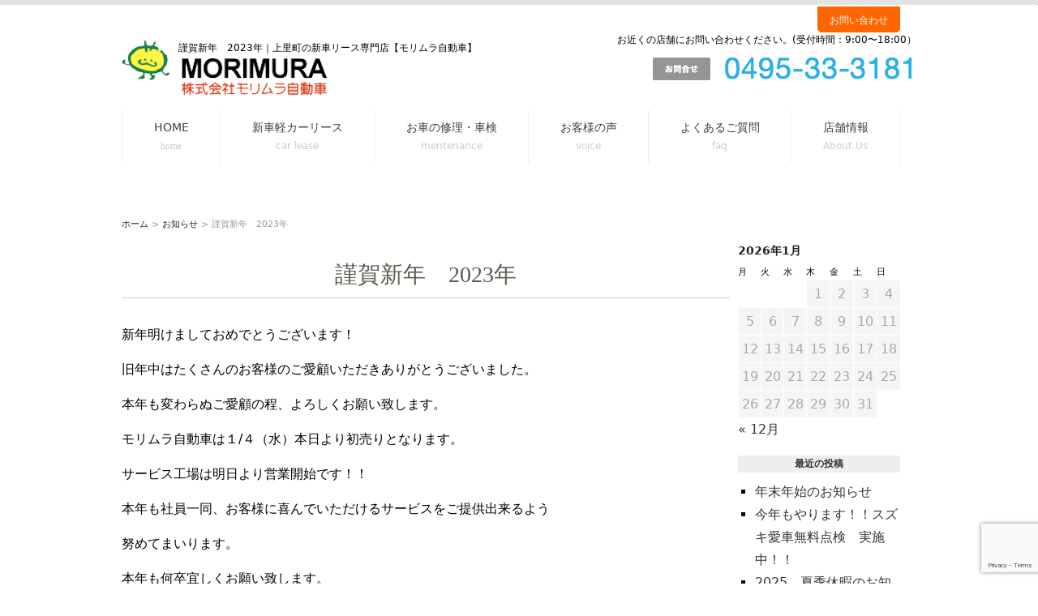

--- FILE ---
content_type: text/html; charset=UTF-8
request_url: https://morimaru.com/info/%E8%AC%B9%E8%B3%80%E6%96%B0%E5%B9%B42023%E5%B9%B4/
body_size: 6349
content:
<!DOCTYPE html>
<html lang="ja">
<head>
<meta charset="UTF-8" />
<title>謹賀新年　2023年 | 上里町の新車リース専門店【モリムラ自動車】</title>

<link rel="profile" href="http://gmpg.org/xfn/11" />
<link rel='stylesheet'  href='https://morimaru.com/wp/wp-content/themes/supremo/common.css' type='text/css' media='all' />
<link rel="stylesheet" type="text/css" media="all" href="https://morimaru.com/wp/wp-content/themes/supremo/style.css" />
<link href="https://morimaru.com/wp/wp-content/themes/supremo/mentenance.css" rel="stylesheet" type="text/css">
<link rel="pingback" href="https://morimaru.com/wp/xmlrpc.php" />
<script async src="https://s.yimg.jp/images/listing/tool/cv/ytag.js"></script>
<script>
window.yjDataLayer = window.yjDataLayer || [];
function ytag() { yjDataLayer.push(arguments); }
ytag({"type":"ycl_cookie"});
</script>
<script src="https://ajax.googleapis.com/ajax/libs/jquery/3.2.1/jquery.min.js"></script><br>

<script type='text/javascript' src='https://morimaru.com/wp/wp-content/themes/supremo/script.js'></script>
<link rel='dns-prefetch' href='//www.google.com' />
<link rel='dns-prefetch' href='//s.w.org' />
<link rel="alternate" type="application/rss+xml" title="上里町の新車リース専門店【モリムラ自動車】 &raquo; フィード" href="https://morimaru.com/feed/" />
<link rel="alternate" type="application/rss+xml" title="上里町の新車リース専門店【モリムラ自動車】 &raquo; コメントフィード" href="https://morimaru.com/comments/feed/" />
<link rel="alternate" type="application/rss+xml" title="上里町の新車リース専門店【モリムラ自動車】 &raquo; 謹賀新年　2023年 のコメントのフィード" href="https://morimaru.com/info/%e8%ac%b9%e8%b3%80%e6%96%b0%e5%b9%b42023%e5%b9%b4/feed/" />
		<script type="text/javascript">
			window._wpemojiSettings = {"baseUrl":"https:\/\/s.w.org\/images\/core\/emoji\/12.0.0-1\/72x72\/","ext":".png","svgUrl":"https:\/\/s.w.org\/images\/core\/emoji\/12.0.0-1\/svg\/","svgExt":".svg","source":{"concatemoji":"https:\/\/morimaru.com\/wp\/wp-includes\/js\/wp-emoji-release.min.js?ver=5.4.18"}};
			/*! This file is auto-generated */
			!function(e,a,t){var n,r,o,i=a.createElement("canvas"),p=i.getContext&&i.getContext("2d");function s(e,t){var a=String.fromCharCode;p.clearRect(0,0,i.width,i.height),p.fillText(a.apply(this,e),0,0);e=i.toDataURL();return p.clearRect(0,0,i.width,i.height),p.fillText(a.apply(this,t),0,0),e===i.toDataURL()}function c(e){var t=a.createElement("script");t.src=e,t.defer=t.type="text/javascript",a.getElementsByTagName("head")[0].appendChild(t)}for(o=Array("flag","emoji"),t.supports={everything:!0,everythingExceptFlag:!0},r=0;r<o.length;r++)t.supports[o[r]]=function(e){if(!p||!p.fillText)return!1;switch(p.textBaseline="top",p.font="600 32px Arial",e){case"flag":return s([127987,65039,8205,9895,65039],[127987,65039,8203,9895,65039])?!1:!s([55356,56826,55356,56819],[55356,56826,8203,55356,56819])&&!s([55356,57332,56128,56423,56128,56418,56128,56421,56128,56430,56128,56423,56128,56447],[55356,57332,8203,56128,56423,8203,56128,56418,8203,56128,56421,8203,56128,56430,8203,56128,56423,8203,56128,56447]);case"emoji":return!s([55357,56424,55356,57342,8205,55358,56605,8205,55357,56424,55356,57340],[55357,56424,55356,57342,8203,55358,56605,8203,55357,56424,55356,57340])}return!1}(o[r]),t.supports.everything=t.supports.everything&&t.supports[o[r]],"flag"!==o[r]&&(t.supports.everythingExceptFlag=t.supports.everythingExceptFlag&&t.supports[o[r]]);t.supports.everythingExceptFlag=t.supports.everythingExceptFlag&&!t.supports.flag,t.DOMReady=!1,t.readyCallback=function(){t.DOMReady=!0},t.supports.everything||(n=function(){t.readyCallback()},a.addEventListener?(a.addEventListener("DOMContentLoaded",n,!1),e.addEventListener("load",n,!1)):(e.attachEvent("onload",n),a.attachEvent("onreadystatechange",function(){"complete"===a.readyState&&t.readyCallback()})),(n=t.source||{}).concatemoji?c(n.concatemoji):n.wpemoji&&n.twemoji&&(c(n.twemoji),c(n.wpemoji)))}(window,document,window._wpemojiSettings);
		</script>
		<style type="text/css">
img.wp-smiley,
img.emoji {
	display: inline !important;
	border: none !important;
	box-shadow: none !important;
	height: 1em !important;
	width: 1em !important;
	margin: 0 .07em !important;
	vertical-align: -0.1em !important;
	background: none !important;
	padding: 0 !important;
}
</style>
	<link rel='stylesheet' id='wp-block-library-css'  href='https://morimaru.com/wp/wp-includes/css/dist/block-library/style.min.css?ver=5.4.18' type='text/css' media='all' />
<link rel='stylesheet' id='wp-block-library-theme-css'  href='https://morimaru.com/wp/wp-includes/css/dist/block-library/theme.min.css?ver=5.4.18' type='text/css' media='all' />
<link rel='stylesheet' id='contact-form-7-css'  href='https://morimaru.com/wp/wp-content/plugins/contact-form-7/includes/css/styles.css?ver=5.1.9' type='text/css' media='all' />
<link rel='stylesheet' id='accordioncssfree-css'  href='https://morimaru.com/wp/wp-content/plugins/sp-faq/css/jquery.accordion.css?ver=3.3.3' type='text/css' media='all' />
<link rel='stylesheet' id='twentyten-block-style-css'  href='https://morimaru.com/wp/wp-content/themes/twentyten/blocks.css?ver=20181018' type='text/css' media='all' />
<script type='text/javascript' src='https://morimaru.com/wp/wp-includes/js/jquery/jquery.js?ver=1.12.4-wp'></script>
<script type='text/javascript' src='https://morimaru.com/wp/wp-includes/js/jquery/jquery-migrate.min.js?ver=1.4.1'></script>
<script type='text/javascript' src='https://morimaru.com/wp/wp-content/plugins/sp-faq/js/jquery.accordion.js?ver=3.3.3'></script>
<link rel='https://api.w.org/' href='https://morimaru.com/wp-json/' />
<link rel="EditURI" type="application/rsd+xml" title="RSD" href="https://morimaru.com/wp/xmlrpc.php?rsd" />
<link rel="wlwmanifest" type="application/wlwmanifest+xml" href="https://morimaru.com/wp/wp-includes/wlwmanifest.xml" /> 
<link rel='prev' title='年末年始のお知らせ' href='https://morimaru.com/blog/%e5%b9%b4%e6%9c%ab%e5%b9%b4%e5%a7%8b%e3%81%ae%e3%81%8a%e7%9f%a5%e3%82%89%e3%81%9b-3/' />
<link rel='next' title='ゴールデンウイークのお知らせ' href='https://morimaru.com/blog/%e3%82%b4%e3%83%bc%e3%83%ab%e3%83%87%e3%83%b3%e3%82%a6%e3%82%a4%e3%83%bc%e3%82%af%e3%81%ae%e3%81%8a%e7%9f%a5%e3%82%89%e3%81%9b/' />
<meta name="generator" content="WordPress 5.4.18" />
<link rel="canonical" href="https://morimaru.com/info/%e8%ac%b9%e8%b3%80%e6%96%b0%e5%b9%b42023%e5%b9%b4/" />
<link rel='shortlink' href='https://morimaru.com/?p=14194' />
<link rel="alternate" type="application/json+oembed" href="https://morimaru.com/wp-json/oembed/1.0/embed?url=https%3A%2F%2Fmorimaru.com%2Finfo%2F%25e8%25ac%25b9%25e8%25b3%2580%25e6%2596%25b0%25e5%25b9%25b42023%25e5%25b9%25b4%2F" />
<link rel="alternate" type="text/xml+oembed" href="https://morimaru.com/wp-json/oembed/1.0/embed?url=https%3A%2F%2Fmorimaru.com%2Finfo%2F%25e8%25ac%25b9%25e8%25b3%2580%25e6%2596%25b0%25e5%25b9%25b42023%25e5%25b9%25b4%2F&#038;format=xml" />


</head>

<body class="post-template-default single single-post postid-14194 single-format-standard elementor-default">
<div id="wrapper" class="hfeed">


<div class="nav">
	<div id="logoline-sub" class="clearfix">
		<a href="https://morimaru.com/"><img src="https://morimaru.com/wp/wp-content/themes/supremo/img/logo.png" alt="上里町の新車リース専門店【モリムラ自動車】" id="logomark" /></a>
		<div id="access-sub" role="navigation">
			<ul class="clearfix">
				<li><a href="https://morimaru.com/">ホーム</a></li>
				<li><a href="https://morimaru.com/newcar/commit/">新車リース</a></li>
				<li><a href="https://morimaru.com/mentenance/">お車の修理・車検</a></li>
				<li><a href="https://morimaru.com/voice/">お客様の声</a></li>
				<li><a href="https://morimaru.com/faq/">よくある質問</a></li>
				<li><a href="https://morimaru.com/about/">店舗情報</a></li>
			</ul>
		</div><!-- #access -->
		<ul id="h_btn-sub" class="clearfix">
		<li><a href="https://morimaru.com/contact/" class="lesson"><img src="https://morimaru.com/wp/wp-content/themes/supremo/img/hd_contact.png" alt="お問い合わせ"></a></li>
		</ul>
	</div><!--end#logoline-->
</div><!--.nav-->



<div id="header">
<div class="inside clearfix" id="hd">
<div id="hd_contact"><a href="https://morimaru.com/contact">お問い合わせ</a></div></div>
<div class="inside clearfix">
<div id="masthead">
<div id="branding" class="clearfix" role="banner">

<div class="hd_logo"><a href="https://morimaru.com/" title="上里町の新車リース専門店【モリムラ自動車】" rel="home" class="flt_l"><img src="https://morimaru.com/wp/wp-content/themes/supremo/img/logo.png" alt="上里町の新車リース専門店【モリムラ自動車】"></a>
						<h1 class="entry-title">謹賀新年　2023年</h1>｜上里町の新車リース専門店【モリムラ自動車】			<br>
			<a href="https://morimaru.com/"><img src="https://morimaru.com/wp/wp-content/themes/supremo/img/logo2.png" alt="上里町の新車リース専門店【モリムラ自動車】"></a></div>

			<div class="hd_info">

			<p>お近くの店舗にお問い合わせください。(受付時間：9:00〜18:00）</p>
			<a href="tel:0495-33-3181" class="telhref" onclick="goog_report_conversion ('tel:0495-33-3181')"><img src="https://morimaru.com/wp/wp-content/themes/supremo/img/hd_tel_s.png" class="mr5"></a></div>



			</div><!-- #branding -->

			<div id="access" role="navigation">
			  				<div class="skip-link screen-reader-text"><a href="#content" title="コンテンツへスキップ">コンテンツへスキップ</a></div>
								<div class="menu-header"><ul id="menu-gl_menu" class="menu"><li id="menu-item-3873" class="menu-item menu-item-type-post_type menu-item-object-page menu-item-home menu-item-3873"><a href="https://morimaru.com/">HOME</a></li>
<li id="menu-item-10946" class="menu-item menu-item-type-custom menu-item-object-custom menu-item-10946"><a target="_blank" rel="noopener noreferrer" href="https://mobix-car.com/morimura/lp/all/">新車軽カーリース</a></li>
<li id="menu-item-5107" class="menu-item menu-item-type-post_type menu-item-object-page menu-item-5107"><a href="https://morimaru.com/mentenance/">お車の修理・車検</a></li>
<li id="menu-item-6902" class="menu-item menu-item-type-custom menu-item-object-custom menu-item-6902"><a href="https://morimaru.com/wp/voice">お客様の声</a></li>
<li id="menu-item-5110" class="menu-item menu-item-type-post_type menu-item-object-page menu-item-5110"><a href="https://morimaru.com/faq/">よくあるご質問</a></li>
<li id="menu-item-3887" class="menu-item menu-item-type-post_type menu-item-object-page menu-item-3887"><a href="https://morimaru.com/about/">店舗情報</a></li>
</ul></div>			</div><!-- #access -->
		</div><!-- #masthead -->

		</div>
</div><!-- #header -->


<nav></nav>

<div id="main">
		<div id="container">
		
			<div id="blog-content" role="main">

			
<div id="post-14194" class="post-14194 post type-post status-publish format-standard has-post-thumbnail hentry category-info">
<div class="inside">

<!--bred-->			
<div class="bred">
<!-- Breadcrumb NavXT 6.5.0 -->
<span property="itemListElement" typeof="ListItem"><a property="item" typeof="WebPage" title="上里町の新車リース専門店【モリムラ自動車】へ移動" href="https://morimaru.com" class="home"><span property="name">ホーム</span></a><meta property="position" content="1"></span> &gt; <span property="itemListElement" typeof="ListItem"><a property="item" typeof="WebPage" title="お知らせのカテゴリーアーカイブへ移動" href="https://morimaru.com/category/info/" class="taxonomy category"><span property="name">お知らせ</span></a><meta property="position" content="2"></span> &gt; <span property="itemListElement" typeof="ListItem"><span property="name">謹賀新年　2023年</span><meta property="position" content="3"></span></div>

<h2 class="entry-title">謹賀新年　2023年</h2>


<div class="entry-content">
<div class="inside">
<p>新年明けましておめでとうございます！</p>
<p>旧年中はたくさんのお客様のご愛顧いただきありがとうございました。</p>
<p>本年も変わらぬご愛顧の程、よろしくお願い致します。</p>
<p>モリムラ自動車は１/４（水）本日より初売りとなります。</p>
<p>サービス工場は明日より営業開始です！！</p>
<p>本年も社員一同、お客様に喜んでいただけるサービスをご提供出来るよう</p>
<p>努めてまいります。</p>
<p>本年も何卒宜しくお願い致します。</p>
</div>
</div><!-- .entry-content -->
</div><!-- #post-## -->

			

<div id="blog-sidebar">
		<div id="primary" class="widget-area" role="complementary">
			<ul class="xoxo">

<li id="calendar-2" class="widget-container widget_calendar"><div id="calendar_wrap" class="calendar_wrap"><table id="wp-calendar" class="wp-calendar-table">
	<caption>2026年1月</caption>
	<thead>
	<tr>
		<th scope="col" title="月曜日">月</th>
		<th scope="col" title="火曜日">火</th>
		<th scope="col" title="水曜日">水</th>
		<th scope="col" title="木曜日">木</th>
		<th scope="col" title="金曜日">金</th>
		<th scope="col" title="土曜日">土</th>
		<th scope="col" title="日曜日">日</th>
	</tr>
	</thead>
	<tbody>
	<tr>
		<td colspan="3" class="pad">&nbsp;</td><td>1</td><td>2</td><td>3</td><td>4</td>
	</tr>
	<tr>
		<td>5</td><td>6</td><td>7</td><td>8</td><td>9</td><td>10</td><td>11</td>
	</tr>
	<tr>
		<td>12</td><td>13</td><td>14</td><td>15</td><td>16</td><td>17</td><td>18</td>
	</tr>
	<tr>
		<td>19</td><td>20</td><td>21</td><td>22</td><td>23</td><td>24</td><td>25</td>
	</tr>
	<tr>
		<td id="today">26</td><td>27</td><td>28</td><td>29</td><td>30</td><td>31</td>
		<td class="pad" colspan="1">&nbsp;</td>
	</tr>
	</tbody>
	</table><nav aria-label="前と次の月" class="wp-calendar-nav">
		<span class="wp-calendar-nav-prev"><a href="https://morimaru.com/2025/12/">&laquo; 12月</a></span>
		<span class="pad">&nbsp;</span>
		<span class="wp-calendar-nav-next">&nbsp;</span>
	</nav></div></li>		<li id="recent-posts-2" class="widget-container widget_recent_entries">		<h3 class="widget-title">最近の投稿</h3>		<ul>
											<li>
					<a href="https://morimaru.com/blog/%e5%b9%b4%e6%9c%ab%e5%b9%b4%e5%a7%8b%e3%81%ae%e3%81%8a%e7%9f%a5%e3%82%89%e3%81%9b-6/">年末年始のお知らせ</a>
									</li>
											<li>
					<a href="https://morimaru.com/blog/%e4%bb%8a%e5%b9%b4%e3%82%82%e3%82%84%e3%82%8a%e3%81%be%e3%81%99%ef%bc%81%ef%bc%81%e3%82%b9%e3%82%ba%e3%82%ad%e6%84%9b%e8%bb%8a%e7%84%a1%e6%96%99%e7%82%b9%e6%a4%9c%ef%bc%81%ef%bc%81/">今年もやります！！スズキ愛車無料点検　実施中！！</a>
									</li>
											<li>
					<a href="https://morimaru.com/blog/2025%e3%80%80%e5%a4%8f%e5%ad%a3%e4%bc%91%e6%9a%87%e3%81%ae%e3%81%8a%e7%9f%a5%e3%82%89%e3%81%9b/">2025　夏季休暇のお知らせ</a>
									</li>
											<li>
					<a href="https://morimaru.com/blog/%e3%82%b4%e3%83%bc%e3%83%ab%e3%83%87%e3%83%b3%e3%82%a6%e3%82%a4%e3%83%bc%e3%82%af%e3%81%ae%e3%81%8a%e7%9f%a5%e3%82%89%e3%81%9b%e3%80%80%ef%bc%92%ef%bc%90%ef%bc%92%ef%bc%95/">ゴールデンウイークのお知らせ　２０２５</a>
									</li>
											<li>
					<a href="https://morimaru.com/blog/%e6%98%8e%e3%81%91%e3%81%be%e3%81%97%e3%81%a6%e3%81%8a%e3%82%81%e3%81%a7%e3%81%a8%e3%81%86%e3%81%94%e3%81%96%e3%81%84%e3%81%be%e3%81%99%e3%80%82/">明けましておめでとうございます。</a>
									</li>
					</ul>
		</li><li id="archives-2" class="widget-container widget_archive"><h3 class="widget-title">アーカイブ</h3>		<ul>
				<li><a href='https://morimaru.com/2025/12/'>2025年12月</a></li>
	<li><a href='https://morimaru.com/2025/09/'>2025年9月</a></li>
	<li><a href='https://morimaru.com/2025/08/'>2025年8月</a></li>
	<li><a href='https://morimaru.com/2025/04/'>2025年4月</a></li>
	<li><a href='https://morimaru.com/2025/01/'>2025年1月</a></li>
	<li><a href='https://morimaru.com/2024/12/'>2024年12月</a></li>
	<li><a href='https://morimaru.com/2024/10/'>2024年10月</a></li>
	<li><a href='https://morimaru.com/2024/08/'>2024年8月</a></li>
	<li><a href='https://morimaru.com/2024/06/'>2024年6月</a></li>
	<li><a href='https://morimaru.com/2024/04/'>2024年4月</a></li>
	<li><a href='https://morimaru.com/2024/01/'>2024年1月</a></li>
	<li><a href='https://morimaru.com/2023/12/'>2023年12月</a></li>
	<li><a href='https://morimaru.com/2023/08/'>2023年8月</a></li>
	<li><a href='https://morimaru.com/2023/04/'>2023年4月</a></li>
	<li><a href='https://morimaru.com/2023/01/'>2023年1月</a></li>
	<li><a href='https://morimaru.com/2022/12/'>2022年12月</a></li>
	<li><a href='https://morimaru.com/2022/08/'>2022年8月</a></li>
	<li><a href='https://morimaru.com/2022/06/'>2022年6月</a></li>
	<li><a href='https://morimaru.com/2022/04/'>2022年4月</a></li>
	<li><a href='https://morimaru.com/2021/12/'>2021年12月</a></li>
	<li><a href='https://morimaru.com/2021/11/'>2021年11月</a></li>
	<li><a href='https://morimaru.com/2021/10/'>2021年10月</a></li>
	<li><a href='https://morimaru.com/2021/08/'>2021年8月</a></li>
	<li><a href='https://morimaru.com/2021/07/'>2021年7月</a></li>
	<li><a href='https://morimaru.com/2021/06/'>2021年6月</a></li>
	<li><a href='https://morimaru.com/2021/04/'>2021年4月</a></li>
	<li><a href='https://morimaru.com/2021/01/'>2021年1月</a></li>
	<li><a href='https://morimaru.com/2020/12/'>2020年12月</a></li>
	<li><a href='https://morimaru.com/2020/10/'>2020年10月</a></li>
	<li><a href='https://morimaru.com/2020/08/'>2020年8月</a></li>
	<li><a href='https://morimaru.com/2020/07/'>2020年7月</a></li>
	<li><a href='https://morimaru.com/2020/04/'>2020年4月</a></li>
	<li><a href='https://morimaru.com/2017/04/'>2017年4月</a></li>
		</ul>
			</li>			</ul>
		</div><!-- #primary .widget-area -->


</div>
			</div--><!-- #content -->
            
		</div><!-- #container -->


</div>


	</div><!-- #main -->

	<div id="footer" role="contentinfo">
		<div id="colophon">
<div class="ft_bg">
<div class="inside">
<div class="ft_logo">
<a href="https://morimaru.com/" title="上里町の新車リース専門店【モリムラ自動車】" rel="home">
<img src="https://morimaru.com/wp/wp-content/themes/supremo/img/ft_logo.png" alt="上里町の新車リース専門店【モリムラ自動車】"></a><br><br>
<a href="https://www.aftc.or.jp/am/2023_aftc/index.html?230930" target="_blank"><img src="/wp/wp-content/uploads/tekiseibanner.png" alt=""></a><br><br>
	<br><br>
<strong>上里町新車リース専門店 「モリムラ自動車」</strong><br>
【上里町店】〒369-0035　埼玉県児玉郡上里町神保原841-1 tel:<a onclick="javascript:goog_report_conversion('tel:0495-33-3181');yahoo_report_conversion(undefined);return false;" href="javascript:void(0)" class="telhref">0495-33-3181</a><br>
<br><br><br>

</div>


<div id="site-generator">
©森村自動車 All Rights Reserved ｜<a href="https://morimaru.com/privacy/">個人情報保護方針</a>｜
</div><!-- #site-generator -->
</div>
</div>

</div><!-- #colophon -->
</div><!-- #footer -

</div><!-- #wrapper -->

<script type='text/javascript' src='https://morimaru.com/wp/wp-includes/js/comment-reply.min.js?ver=5.4.18'></script>
<script type='text/javascript'>
/* <![CDATA[ */
var wpcf7 = {"apiSettings":{"root":"https:\/\/morimaru.com\/wp-json\/contact-form-7\/v1","namespace":"contact-form-7\/v1"}};
/* ]]> */
</script>
<script type='text/javascript' src='https://morimaru.com/wp/wp-content/plugins/contact-form-7/includes/js/scripts.js?ver=5.1.9'></script>
<script type='text/javascript' src='https://www.google.com/recaptcha/api.js?render=6LeNxKwZAAAAAI1tGQA6PV1tMi4FFk7hPMRfqoh-&#038;ver=3.0'></script>
<script type='text/javascript' src='https://morimaru.com/wp/wp-includes/js/wp-embed.min.js?ver=5.4.18'></script>
<script type="text/javascript">
( function( sitekey, actions ) {

	document.addEventListener( 'DOMContentLoaded', function( event ) {
		var wpcf7recaptcha = {

			execute: function( action ) {
				grecaptcha.execute(
					sitekey,
					{ action: action }
				).then( function( token ) {
					var event = new CustomEvent( 'wpcf7grecaptchaexecuted', {
						detail: {
							action: action,
							token: token,
						},
					} );

					document.dispatchEvent( event );
				} );
			},

			executeOnHomepage: function() {
				wpcf7recaptcha.execute( actions[ 'homepage' ] );
			},

			executeOnContactform: function() {
				wpcf7recaptcha.execute( actions[ 'contactform' ] );
			},

		};

		grecaptcha.ready(
			wpcf7recaptcha.executeOnHomepage
		);

		document.addEventListener( 'change',
			wpcf7recaptcha.executeOnContactform, false
		);

		document.addEventListener( 'wpcf7submit',
			wpcf7recaptcha.executeOnHomepage, false
		);

	} );

	document.addEventListener( 'wpcf7grecaptchaexecuted', function( event ) {
		var fields = document.querySelectorAll(
			"form.wpcf7-form input[name='g-recaptcha-response']"
		);

		for ( var i = 0; i < fields.length; i++ ) {
			var field = fields[ i ];
			field.setAttribute( 'value', event.detail.token );
		}
	} );

} )(
	'6LeNxKwZAAAAAI1tGQA6PV1tMi4FFk7hPMRfqoh-',
	{"homepage":"homepage","contactform":"contactform"}
);
</script>
<script id="tagjs" type="text/javascript">
  (function () {
    var tagjs = document.createElement("script");
    var s = document.getElementsByTagName("script")[0];
    tagjs.async = true;
    tagjs.src = "//s.yjtag.jp/tag.js#site=m9ytzkh";
    s.parentNode.insertBefore(tagjs, s);
  }());
</script>
<noscript>
  <iframe src="//b.yjtag.jp/iframe?c=m9ytzkh" width="1" height="1" frameborder="0" scrolling="no" marginheight="0" marginwidth="0"></iframe>
</noscript>
<!-- Yahoo Code for your Target List -->
<script type="text/javascript">
/* <![CDATA[ */
var yahoo_ss_retargeting_id = 1001014580;
var yahoo_sstag_custom_params = window.yahoo_sstag_params;
var yahoo_ss_retargeting = true;
/* ]]> */
</script>
</body>
</html>


--- FILE ---
content_type: text/html; charset=utf-8
request_url: https://www.google.com/recaptcha/api2/anchor?ar=1&k=6LeNxKwZAAAAAI1tGQA6PV1tMi4FFk7hPMRfqoh-&co=aHR0cHM6Ly9tb3JpbWFydS5jb206NDQz&hl=en&v=PoyoqOPhxBO7pBk68S4YbpHZ&size=invisible&anchor-ms=20000&execute-ms=30000&cb=ks13hlhqh6jy
body_size: 48593
content:
<!DOCTYPE HTML><html dir="ltr" lang="en"><head><meta http-equiv="Content-Type" content="text/html; charset=UTF-8">
<meta http-equiv="X-UA-Compatible" content="IE=edge">
<title>reCAPTCHA</title>
<style type="text/css">
/* cyrillic-ext */
@font-face {
  font-family: 'Roboto';
  font-style: normal;
  font-weight: 400;
  font-stretch: 100%;
  src: url(//fonts.gstatic.com/s/roboto/v48/KFO7CnqEu92Fr1ME7kSn66aGLdTylUAMa3GUBHMdazTgWw.woff2) format('woff2');
  unicode-range: U+0460-052F, U+1C80-1C8A, U+20B4, U+2DE0-2DFF, U+A640-A69F, U+FE2E-FE2F;
}
/* cyrillic */
@font-face {
  font-family: 'Roboto';
  font-style: normal;
  font-weight: 400;
  font-stretch: 100%;
  src: url(//fonts.gstatic.com/s/roboto/v48/KFO7CnqEu92Fr1ME7kSn66aGLdTylUAMa3iUBHMdazTgWw.woff2) format('woff2');
  unicode-range: U+0301, U+0400-045F, U+0490-0491, U+04B0-04B1, U+2116;
}
/* greek-ext */
@font-face {
  font-family: 'Roboto';
  font-style: normal;
  font-weight: 400;
  font-stretch: 100%;
  src: url(//fonts.gstatic.com/s/roboto/v48/KFO7CnqEu92Fr1ME7kSn66aGLdTylUAMa3CUBHMdazTgWw.woff2) format('woff2');
  unicode-range: U+1F00-1FFF;
}
/* greek */
@font-face {
  font-family: 'Roboto';
  font-style: normal;
  font-weight: 400;
  font-stretch: 100%;
  src: url(//fonts.gstatic.com/s/roboto/v48/KFO7CnqEu92Fr1ME7kSn66aGLdTylUAMa3-UBHMdazTgWw.woff2) format('woff2');
  unicode-range: U+0370-0377, U+037A-037F, U+0384-038A, U+038C, U+038E-03A1, U+03A3-03FF;
}
/* math */
@font-face {
  font-family: 'Roboto';
  font-style: normal;
  font-weight: 400;
  font-stretch: 100%;
  src: url(//fonts.gstatic.com/s/roboto/v48/KFO7CnqEu92Fr1ME7kSn66aGLdTylUAMawCUBHMdazTgWw.woff2) format('woff2');
  unicode-range: U+0302-0303, U+0305, U+0307-0308, U+0310, U+0312, U+0315, U+031A, U+0326-0327, U+032C, U+032F-0330, U+0332-0333, U+0338, U+033A, U+0346, U+034D, U+0391-03A1, U+03A3-03A9, U+03B1-03C9, U+03D1, U+03D5-03D6, U+03F0-03F1, U+03F4-03F5, U+2016-2017, U+2034-2038, U+203C, U+2040, U+2043, U+2047, U+2050, U+2057, U+205F, U+2070-2071, U+2074-208E, U+2090-209C, U+20D0-20DC, U+20E1, U+20E5-20EF, U+2100-2112, U+2114-2115, U+2117-2121, U+2123-214F, U+2190, U+2192, U+2194-21AE, U+21B0-21E5, U+21F1-21F2, U+21F4-2211, U+2213-2214, U+2216-22FF, U+2308-230B, U+2310, U+2319, U+231C-2321, U+2336-237A, U+237C, U+2395, U+239B-23B7, U+23D0, U+23DC-23E1, U+2474-2475, U+25AF, U+25B3, U+25B7, U+25BD, U+25C1, U+25CA, U+25CC, U+25FB, U+266D-266F, U+27C0-27FF, U+2900-2AFF, U+2B0E-2B11, U+2B30-2B4C, U+2BFE, U+3030, U+FF5B, U+FF5D, U+1D400-1D7FF, U+1EE00-1EEFF;
}
/* symbols */
@font-face {
  font-family: 'Roboto';
  font-style: normal;
  font-weight: 400;
  font-stretch: 100%;
  src: url(//fonts.gstatic.com/s/roboto/v48/KFO7CnqEu92Fr1ME7kSn66aGLdTylUAMaxKUBHMdazTgWw.woff2) format('woff2');
  unicode-range: U+0001-000C, U+000E-001F, U+007F-009F, U+20DD-20E0, U+20E2-20E4, U+2150-218F, U+2190, U+2192, U+2194-2199, U+21AF, U+21E6-21F0, U+21F3, U+2218-2219, U+2299, U+22C4-22C6, U+2300-243F, U+2440-244A, U+2460-24FF, U+25A0-27BF, U+2800-28FF, U+2921-2922, U+2981, U+29BF, U+29EB, U+2B00-2BFF, U+4DC0-4DFF, U+FFF9-FFFB, U+10140-1018E, U+10190-1019C, U+101A0, U+101D0-101FD, U+102E0-102FB, U+10E60-10E7E, U+1D2C0-1D2D3, U+1D2E0-1D37F, U+1F000-1F0FF, U+1F100-1F1AD, U+1F1E6-1F1FF, U+1F30D-1F30F, U+1F315, U+1F31C, U+1F31E, U+1F320-1F32C, U+1F336, U+1F378, U+1F37D, U+1F382, U+1F393-1F39F, U+1F3A7-1F3A8, U+1F3AC-1F3AF, U+1F3C2, U+1F3C4-1F3C6, U+1F3CA-1F3CE, U+1F3D4-1F3E0, U+1F3ED, U+1F3F1-1F3F3, U+1F3F5-1F3F7, U+1F408, U+1F415, U+1F41F, U+1F426, U+1F43F, U+1F441-1F442, U+1F444, U+1F446-1F449, U+1F44C-1F44E, U+1F453, U+1F46A, U+1F47D, U+1F4A3, U+1F4B0, U+1F4B3, U+1F4B9, U+1F4BB, U+1F4BF, U+1F4C8-1F4CB, U+1F4D6, U+1F4DA, U+1F4DF, U+1F4E3-1F4E6, U+1F4EA-1F4ED, U+1F4F7, U+1F4F9-1F4FB, U+1F4FD-1F4FE, U+1F503, U+1F507-1F50B, U+1F50D, U+1F512-1F513, U+1F53E-1F54A, U+1F54F-1F5FA, U+1F610, U+1F650-1F67F, U+1F687, U+1F68D, U+1F691, U+1F694, U+1F698, U+1F6AD, U+1F6B2, U+1F6B9-1F6BA, U+1F6BC, U+1F6C6-1F6CF, U+1F6D3-1F6D7, U+1F6E0-1F6EA, U+1F6F0-1F6F3, U+1F6F7-1F6FC, U+1F700-1F7FF, U+1F800-1F80B, U+1F810-1F847, U+1F850-1F859, U+1F860-1F887, U+1F890-1F8AD, U+1F8B0-1F8BB, U+1F8C0-1F8C1, U+1F900-1F90B, U+1F93B, U+1F946, U+1F984, U+1F996, U+1F9E9, U+1FA00-1FA6F, U+1FA70-1FA7C, U+1FA80-1FA89, U+1FA8F-1FAC6, U+1FACE-1FADC, U+1FADF-1FAE9, U+1FAF0-1FAF8, U+1FB00-1FBFF;
}
/* vietnamese */
@font-face {
  font-family: 'Roboto';
  font-style: normal;
  font-weight: 400;
  font-stretch: 100%;
  src: url(//fonts.gstatic.com/s/roboto/v48/KFO7CnqEu92Fr1ME7kSn66aGLdTylUAMa3OUBHMdazTgWw.woff2) format('woff2');
  unicode-range: U+0102-0103, U+0110-0111, U+0128-0129, U+0168-0169, U+01A0-01A1, U+01AF-01B0, U+0300-0301, U+0303-0304, U+0308-0309, U+0323, U+0329, U+1EA0-1EF9, U+20AB;
}
/* latin-ext */
@font-face {
  font-family: 'Roboto';
  font-style: normal;
  font-weight: 400;
  font-stretch: 100%;
  src: url(//fonts.gstatic.com/s/roboto/v48/KFO7CnqEu92Fr1ME7kSn66aGLdTylUAMa3KUBHMdazTgWw.woff2) format('woff2');
  unicode-range: U+0100-02BA, U+02BD-02C5, U+02C7-02CC, U+02CE-02D7, U+02DD-02FF, U+0304, U+0308, U+0329, U+1D00-1DBF, U+1E00-1E9F, U+1EF2-1EFF, U+2020, U+20A0-20AB, U+20AD-20C0, U+2113, U+2C60-2C7F, U+A720-A7FF;
}
/* latin */
@font-face {
  font-family: 'Roboto';
  font-style: normal;
  font-weight: 400;
  font-stretch: 100%;
  src: url(//fonts.gstatic.com/s/roboto/v48/KFO7CnqEu92Fr1ME7kSn66aGLdTylUAMa3yUBHMdazQ.woff2) format('woff2');
  unicode-range: U+0000-00FF, U+0131, U+0152-0153, U+02BB-02BC, U+02C6, U+02DA, U+02DC, U+0304, U+0308, U+0329, U+2000-206F, U+20AC, U+2122, U+2191, U+2193, U+2212, U+2215, U+FEFF, U+FFFD;
}
/* cyrillic-ext */
@font-face {
  font-family: 'Roboto';
  font-style: normal;
  font-weight: 500;
  font-stretch: 100%;
  src: url(//fonts.gstatic.com/s/roboto/v48/KFO7CnqEu92Fr1ME7kSn66aGLdTylUAMa3GUBHMdazTgWw.woff2) format('woff2');
  unicode-range: U+0460-052F, U+1C80-1C8A, U+20B4, U+2DE0-2DFF, U+A640-A69F, U+FE2E-FE2F;
}
/* cyrillic */
@font-face {
  font-family: 'Roboto';
  font-style: normal;
  font-weight: 500;
  font-stretch: 100%;
  src: url(//fonts.gstatic.com/s/roboto/v48/KFO7CnqEu92Fr1ME7kSn66aGLdTylUAMa3iUBHMdazTgWw.woff2) format('woff2');
  unicode-range: U+0301, U+0400-045F, U+0490-0491, U+04B0-04B1, U+2116;
}
/* greek-ext */
@font-face {
  font-family: 'Roboto';
  font-style: normal;
  font-weight: 500;
  font-stretch: 100%;
  src: url(//fonts.gstatic.com/s/roboto/v48/KFO7CnqEu92Fr1ME7kSn66aGLdTylUAMa3CUBHMdazTgWw.woff2) format('woff2');
  unicode-range: U+1F00-1FFF;
}
/* greek */
@font-face {
  font-family: 'Roboto';
  font-style: normal;
  font-weight: 500;
  font-stretch: 100%;
  src: url(//fonts.gstatic.com/s/roboto/v48/KFO7CnqEu92Fr1ME7kSn66aGLdTylUAMa3-UBHMdazTgWw.woff2) format('woff2');
  unicode-range: U+0370-0377, U+037A-037F, U+0384-038A, U+038C, U+038E-03A1, U+03A3-03FF;
}
/* math */
@font-face {
  font-family: 'Roboto';
  font-style: normal;
  font-weight: 500;
  font-stretch: 100%;
  src: url(//fonts.gstatic.com/s/roboto/v48/KFO7CnqEu92Fr1ME7kSn66aGLdTylUAMawCUBHMdazTgWw.woff2) format('woff2');
  unicode-range: U+0302-0303, U+0305, U+0307-0308, U+0310, U+0312, U+0315, U+031A, U+0326-0327, U+032C, U+032F-0330, U+0332-0333, U+0338, U+033A, U+0346, U+034D, U+0391-03A1, U+03A3-03A9, U+03B1-03C9, U+03D1, U+03D5-03D6, U+03F0-03F1, U+03F4-03F5, U+2016-2017, U+2034-2038, U+203C, U+2040, U+2043, U+2047, U+2050, U+2057, U+205F, U+2070-2071, U+2074-208E, U+2090-209C, U+20D0-20DC, U+20E1, U+20E5-20EF, U+2100-2112, U+2114-2115, U+2117-2121, U+2123-214F, U+2190, U+2192, U+2194-21AE, U+21B0-21E5, U+21F1-21F2, U+21F4-2211, U+2213-2214, U+2216-22FF, U+2308-230B, U+2310, U+2319, U+231C-2321, U+2336-237A, U+237C, U+2395, U+239B-23B7, U+23D0, U+23DC-23E1, U+2474-2475, U+25AF, U+25B3, U+25B7, U+25BD, U+25C1, U+25CA, U+25CC, U+25FB, U+266D-266F, U+27C0-27FF, U+2900-2AFF, U+2B0E-2B11, U+2B30-2B4C, U+2BFE, U+3030, U+FF5B, U+FF5D, U+1D400-1D7FF, U+1EE00-1EEFF;
}
/* symbols */
@font-face {
  font-family: 'Roboto';
  font-style: normal;
  font-weight: 500;
  font-stretch: 100%;
  src: url(//fonts.gstatic.com/s/roboto/v48/KFO7CnqEu92Fr1ME7kSn66aGLdTylUAMaxKUBHMdazTgWw.woff2) format('woff2');
  unicode-range: U+0001-000C, U+000E-001F, U+007F-009F, U+20DD-20E0, U+20E2-20E4, U+2150-218F, U+2190, U+2192, U+2194-2199, U+21AF, U+21E6-21F0, U+21F3, U+2218-2219, U+2299, U+22C4-22C6, U+2300-243F, U+2440-244A, U+2460-24FF, U+25A0-27BF, U+2800-28FF, U+2921-2922, U+2981, U+29BF, U+29EB, U+2B00-2BFF, U+4DC0-4DFF, U+FFF9-FFFB, U+10140-1018E, U+10190-1019C, U+101A0, U+101D0-101FD, U+102E0-102FB, U+10E60-10E7E, U+1D2C0-1D2D3, U+1D2E0-1D37F, U+1F000-1F0FF, U+1F100-1F1AD, U+1F1E6-1F1FF, U+1F30D-1F30F, U+1F315, U+1F31C, U+1F31E, U+1F320-1F32C, U+1F336, U+1F378, U+1F37D, U+1F382, U+1F393-1F39F, U+1F3A7-1F3A8, U+1F3AC-1F3AF, U+1F3C2, U+1F3C4-1F3C6, U+1F3CA-1F3CE, U+1F3D4-1F3E0, U+1F3ED, U+1F3F1-1F3F3, U+1F3F5-1F3F7, U+1F408, U+1F415, U+1F41F, U+1F426, U+1F43F, U+1F441-1F442, U+1F444, U+1F446-1F449, U+1F44C-1F44E, U+1F453, U+1F46A, U+1F47D, U+1F4A3, U+1F4B0, U+1F4B3, U+1F4B9, U+1F4BB, U+1F4BF, U+1F4C8-1F4CB, U+1F4D6, U+1F4DA, U+1F4DF, U+1F4E3-1F4E6, U+1F4EA-1F4ED, U+1F4F7, U+1F4F9-1F4FB, U+1F4FD-1F4FE, U+1F503, U+1F507-1F50B, U+1F50D, U+1F512-1F513, U+1F53E-1F54A, U+1F54F-1F5FA, U+1F610, U+1F650-1F67F, U+1F687, U+1F68D, U+1F691, U+1F694, U+1F698, U+1F6AD, U+1F6B2, U+1F6B9-1F6BA, U+1F6BC, U+1F6C6-1F6CF, U+1F6D3-1F6D7, U+1F6E0-1F6EA, U+1F6F0-1F6F3, U+1F6F7-1F6FC, U+1F700-1F7FF, U+1F800-1F80B, U+1F810-1F847, U+1F850-1F859, U+1F860-1F887, U+1F890-1F8AD, U+1F8B0-1F8BB, U+1F8C0-1F8C1, U+1F900-1F90B, U+1F93B, U+1F946, U+1F984, U+1F996, U+1F9E9, U+1FA00-1FA6F, U+1FA70-1FA7C, U+1FA80-1FA89, U+1FA8F-1FAC6, U+1FACE-1FADC, U+1FADF-1FAE9, U+1FAF0-1FAF8, U+1FB00-1FBFF;
}
/* vietnamese */
@font-face {
  font-family: 'Roboto';
  font-style: normal;
  font-weight: 500;
  font-stretch: 100%;
  src: url(//fonts.gstatic.com/s/roboto/v48/KFO7CnqEu92Fr1ME7kSn66aGLdTylUAMa3OUBHMdazTgWw.woff2) format('woff2');
  unicode-range: U+0102-0103, U+0110-0111, U+0128-0129, U+0168-0169, U+01A0-01A1, U+01AF-01B0, U+0300-0301, U+0303-0304, U+0308-0309, U+0323, U+0329, U+1EA0-1EF9, U+20AB;
}
/* latin-ext */
@font-face {
  font-family: 'Roboto';
  font-style: normal;
  font-weight: 500;
  font-stretch: 100%;
  src: url(//fonts.gstatic.com/s/roboto/v48/KFO7CnqEu92Fr1ME7kSn66aGLdTylUAMa3KUBHMdazTgWw.woff2) format('woff2');
  unicode-range: U+0100-02BA, U+02BD-02C5, U+02C7-02CC, U+02CE-02D7, U+02DD-02FF, U+0304, U+0308, U+0329, U+1D00-1DBF, U+1E00-1E9F, U+1EF2-1EFF, U+2020, U+20A0-20AB, U+20AD-20C0, U+2113, U+2C60-2C7F, U+A720-A7FF;
}
/* latin */
@font-face {
  font-family: 'Roboto';
  font-style: normal;
  font-weight: 500;
  font-stretch: 100%;
  src: url(//fonts.gstatic.com/s/roboto/v48/KFO7CnqEu92Fr1ME7kSn66aGLdTylUAMa3yUBHMdazQ.woff2) format('woff2');
  unicode-range: U+0000-00FF, U+0131, U+0152-0153, U+02BB-02BC, U+02C6, U+02DA, U+02DC, U+0304, U+0308, U+0329, U+2000-206F, U+20AC, U+2122, U+2191, U+2193, U+2212, U+2215, U+FEFF, U+FFFD;
}
/* cyrillic-ext */
@font-face {
  font-family: 'Roboto';
  font-style: normal;
  font-weight: 900;
  font-stretch: 100%;
  src: url(//fonts.gstatic.com/s/roboto/v48/KFO7CnqEu92Fr1ME7kSn66aGLdTylUAMa3GUBHMdazTgWw.woff2) format('woff2');
  unicode-range: U+0460-052F, U+1C80-1C8A, U+20B4, U+2DE0-2DFF, U+A640-A69F, U+FE2E-FE2F;
}
/* cyrillic */
@font-face {
  font-family: 'Roboto';
  font-style: normal;
  font-weight: 900;
  font-stretch: 100%;
  src: url(//fonts.gstatic.com/s/roboto/v48/KFO7CnqEu92Fr1ME7kSn66aGLdTylUAMa3iUBHMdazTgWw.woff2) format('woff2');
  unicode-range: U+0301, U+0400-045F, U+0490-0491, U+04B0-04B1, U+2116;
}
/* greek-ext */
@font-face {
  font-family: 'Roboto';
  font-style: normal;
  font-weight: 900;
  font-stretch: 100%;
  src: url(//fonts.gstatic.com/s/roboto/v48/KFO7CnqEu92Fr1ME7kSn66aGLdTylUAMa3CUBHMdazTgWw.woff2) format('woff2');
  unicode-range: U+1F00-1FFF;
}
/* greek */
@font-face {
  font-family: 'Roboto';
  font-style: normal;
  font-weight: 900;
  font-stretch: 100%;
  src: url(//fonts.gstatic.com/s/roboto/v48/KFO7CnqEu92Fr1ME7kSn66aGLdTylUAMa3-UBHMdazTgWw.woff2) format('woff2');
  unicode-range: U+0370-0377, U+037A-037F, U+0384-038A, U+038C, U+038E-03A1, U+03A3-03FF;
}
/* math */
@font-face {
  font-family: 'Roboto';
  font-style: normal;
  font-weight: 900;
  font-stretch: 100%;
  src: url(//fonts.gstatic.com/s/roboto/v48/KFO7CnqEu92Fr1ME7kSn66aGLdTylUAMawCUBHMdazTgWw.woff2) format('woff2');
  unicode-range: U+0302-0303, U+0305, U+0307-0308, U+0310, U+0312, U+0315, U+031A, U+0326-0327, U+032C, U+032F-0330, U+0332-0333, U+0338, U+033A, U+0346, U+034D, U+0391-03A1, U+03A3-03A9, U+03B1-03C9, U+03D1, U+03D5-03D6, U+03F0-03F1, U+03F4-03F5, U+2016-2017, U+2034-2038, U+203C, U+2040, U+2043, U+2047, U+2050, U+2057, U+205F, U+2070-2071, U+2074-208E, U+2090-209C, U+20D0-20DC, U+20E1, U+20E5-20EF, U+2100-2112, U+2114-2115, U+2117-2121, U+2123-214F, U+2190, U+2192, U+2194-21AE, U+21B0-21E5, U+21F1-21F2, U+21F4-2211, U+2213-2214, U+2216-22FF, U+2308-230B, U+2310, U+2319, U+231C-2321, U+2336-237A, U+237C, U+2395, U+239B-23B7, U+23D0, U+23DC-23E1, U+2474-2475, U+25AF, U+25B3, U+25B7, U+25BD, U+25C1, U+25CA, U+25CC, U+25FB, U+266D-266F, U+27C0-27FF, U+2900-2AFF, U+2B0E-2B11, U+2B30-2B4C, U+2BFE, U+3030, U+FF5B, U+FF5D, U+1D400-1D7FF, U+1EE00-1EEFF;
}
/* symbols */
@font-face {
  font-family: 'Roboto';
  font-style: normal;
  font-weight: 900;
  font-stretch: 100%;
  src: url(//fonts.gstatic.com/s/roboto/v48/KFO7CnqEu92Fr1ME7kSn66aGLdTylUAMaxKUBHMdazTgWw.woff2) format('woff2');
  unicode-range: U+0001-000C, U+000E-001F, U+007F-009F, U+20DD-20E0, U+20E2-20E4, U+2150-218F, U+2190, U+2192, U+2194-2199, U+21AF, U+21E6-21F0, U+21F3, U+2218-2219, U+2299, U+22C4-22C6, U+2300-243F, U+2440-244A, U+2460-24FF, U+25A0-27BF, U+2800-28FF, U+2921-2922, U+2981, U+29BF, U+29EB, U+2B00-2BFF, U+4DC0-4DFF, U+FFF9-FFFB, U+10140-1018E, U+10190-1019C, U+101A0, U+101D0-101FD, U+102E0-102FB, U+10E60-10E7E, U+1D2C0-1D2D3, U+1D2E0-1D37F, U+1F000-1F0FF, U+1F100-1F1AD, U+1F1E6-1F1FF, U+1F30D-1F30F, U+1F315, U+1F31C, U+1F31E, U+1F320-1F32C, U+1F336, U+1F378, U+1F37D, U+1F382, U+1F393-1F39F, U+1F3A7-1F3A8, U+1F3AC-1F3AF, U+1F3C2, U+1F3C4-1F3C6, U+1F3CA-1F3CE, U+1F3D4-1F3E0, U+1F3ED, U+1F3F1-1F3F3, U+1F3F5-1F3F7, U+1F408, U+1F415, U+1F41F, U+1F426, U+1F43F, U+1F441-1F442, U+1F444, U+1F446-1F449, U+1F44C-1F44E, U+1F453, U+1F46A, U+1F47D, U+1F4A3, U+1F4B0, U+1F4B3, U+1F4B9, U+1F4BB, U+1F4BF, U+1F4C8-1F4CB, U+1F4D6, U+1F4DA, U+1F4DF, U+1F4E3-1F4E6, U+1F4EA-1F4ED, U+1F4F7, U+1F4F9-1F4FB, U+1F4FD-1F4FE, U+1F503, U+1F507-1F50B, U+1F50D, U+1F512-1F513, U+1F53E-1F54A, U+1F54F-1F5FA, U+1F610, U+1F650-1F67F, U+1F687, U+1F68D, U+1F691, U+1F694, U+1F698, U+1F6AD, U+1F6B2, U+1F6B9-1F6BA, U+1F6BC, U+1F6C6-1F6CF, U+1F6D3-1F6D7, U+1F6E0-1F6EA, U+1F6F0-1F6F3, U+1F6F7-1F6FC, U+1F700-1F7FF, U+1F800-1F80B, U+1F810-1F847, U+1F850-1F859, U+1F860-1F887, U+1F890-1F8AD, U+1F8B0-1F8BB, U+1F8C0-1F8C1, U+1F900-1F90B, U+1F93B, U+1F946, U+1F984, U+1F996, U+1F9E9, U+1FA00-1FA6F, U+1FA70-1FA7C, U+1FA80-1FA89, U+1FA8F-1FAC6, U+1FACE-1FADC, U+1FADF-1FAE9, U+1FAF0-1FAF8, U+1FB00-1FBFF;
}
/* vietnamese */
@font-face {
  font-family: 'Roboto';
  font-style: normal;
  font-weight: 900;
  font-stretch: 100%;
  src: url(//fonts.gstatic.com/s/roboto/v48/KFO7CnqEu92Fr1ME7kSn66aGLdTylUAMa3OUBHMdazTgWw.woff2) format('woff2');
  unicode-range: U+0102-0103, U+0110-0111, U+0128-0129, U+0168-0169, U+01A0-01A1, U+01AF-01B0, U+0300-0301, U+0303-0304, U+0308-0309, U+0323, U+0329, U+1EA0-1EF9, U+20AB;
}
/* latin-ext */
@font-face {
  font-family: 'Roboto';
  font-style: normal;
  font-weight: 900;
  font-stretch: 100%;
  src: url(//fonts.gstatic.com/s/roboto/v48/KFO7CnqEu92Fr1ME7kSn66aGLdTylUAMa3KUBHMdazTgWw.woff2) format('woff2');
  unicode-range: U+0100-02BA, U+02BD-02C5, U+02C7-02CC, U+02CE-02D7, U+02DD-02FF, U+0304, U+0308, U+0329, U+1D00-1DBF, U+1E00-1E9F, U+1EF2-1EFF, U+2020, U+20A0-20AB, U+20AD-20C0, U+2113, U+2C60-2C7F, U+A720-A7FF;
}
/* latin */
@font-face {
  font-family: 'Roboto';
  font-style: normal;
  font-weight: 900;
  font-stretch: 100%;
  src: url(//fonts.gstatic.com/s/roboto/v48/KFO7CnqEu92Fr1ME7kSn66aGLdTylUAMa3yUBHMdazQ.woff2) format('woff2');
  unicode-range: U+0000-00FF, U+0131, U+0152-0153, U+02BB-02BC, U+02C6, U+02DA, U+02DC, U+0304, U+0308, U+0329, U+2000-206F, U+20AC, U+2122, U+2191, U+2193, U+2212, U+2215, U+FEFF, U+FFFD;
}

</style>
<link rel="stylesheet" type="text/css" href="https://www.gstatic.com/recaptcha/releases/PoyoqOPhxBO7pBk68S4YbpHZ/styles__ltr.css">
<script nonce="h91RGMheY_XKngyIjFbEgQ" type="text/javascript">window['__recaptcha_api'] = 'https://www.google.com/recaptcha/api2/';</script>
<script type="text/javascript" src="https://www.gstatic.com/recaptcha/releases/PoyoqOPhxBO7pBk68S4YbpHZ/recaptcha__en.js" nonce="h91RGMheY_XKngyIjFbEgQ">
      
    </script></head>
<body><div id="rc-anchor-alert" class="rc-anchor-alert"></div>
<input type="hidden" id="recaptcha-token" value="[base64]">
<script type="text/javascript" nonce="h91RGMheY_XKngyIjFbEgQ">
      recaptcha.anchor.Main.init("[\x22ainput\x22,[\x22bgdata\x22,\x22\x22,\[base64]/[base64]/[base64]/[base64]/[base64]/UltsKytdPUU6KEU8MjA0OD9SW2wrK109RT4+NnwxOTI6KChFJjY0NTEyKT09NTUyOTYmJk0rMTxjLmxlbmd0aCYmKGMuY2hhckNvZGVBdChNKzEpJjY0NTEyKT09NTYzMjA/[base64]/[base64]/[base64]/[base64]/[base64]/[base64]/[base64]\x22,\[base64]\x22,\x22b04sasKhwqrDiXHDgAQxw4nCs3/Dg8OnUMKJwrN5wr3Dp8KBwroxwqTCisKyw7VOw4hmwoPDvMOAw4/ClxbDhxrCjcO4bTTCrcKpFMOgwqLClkjDgcK2w4xNf8KYw5UJA8O/dcK7woYvPcKQw6PDssOaRDjCjHHDoVYIwqsQW21gNRTDkn3Co8O4DjFRw4Evwrlrw7vDhsKqw4kKIsKsw6p5wrIzwqnCsTPDtW3CvMK+w6vDr1/[base64]/CvnfCqcOpXMOMwr4oFcOpHMKkw7XDgXEzNcOnU0zCnjXDtT8+eMOyw6bDv0syeMKUwotQJsOWaAjCsMKzBsK3QMOUBTjCrsOdFcO8FV8OeGTDkcKCP8KWwq13E2ZZw7EdVsKcw6HDtcOmCsKpwrZTU0HDskbCp39NJsKsL8ONw4XDog/DtsKEIsO0GHfCsMOdGU02TCDCiiPChMOww6XDiTjDh0xrw5JqcSMzElBnTcKrwqHDgzvCkjXDkMOiw7c4wrlxwo4OWcK1ccOmw65hHTEtSE7DtGcbfsOawrRdwq/[base64]/DigAdc0tkacK4wpzDqBpMw6MXbsO4wrtge8KVw6nDsVViwpkTwpdXwp4uwqzCkF/CgMKfEBvCq3/DtcOBGHjCiMKuahXCnsOyd2Uiw4/CuEXDv8OOWMK6UQ/CtMK4w4vDrsKVwrrDkEQVeEJCTcKJFklZwrRZYsOIwr1bN3hYw4XCuRE1JyB5w47DgMOvFsOaw6tWw5NWw6UhwrLDkHB5KRB/OjtXAHfCqcOLfzMCKULDvGDDrgvDnsObMndQNGgpe8KXwrrDqEZdHyQsw4LCnsOwIsO5w4cgcsOrAUgNN3XCmMK+BAvCsSdpQcK2w6fCk8KdOsKeCcO0Lx3DosO7wpnDhDHDvU59RMKowp/DrcOfw5lXw5gOw7zCulHDmAVJGsOCwozCg8KWICpFaMK+w5p5wrTDtHHCscK5QHo9wo0Xwp9ZYMK/ZAMUTMOKc8O/w5bCsyVGwotHwq3DpWwxwpMhw6bDisKbVcKJw5/Dji1Ow4VFLQB0w5LDgcOnwrzDrcKGa2DDklPCpcKpXiwdHl3ClMK5DMOWbSNcIFs6MkXDlMO4NFg/Knp4wprDliDCs8Kpwopow67Ck20WwpZJwq1cV1TDn8K/M8OIworCsMK5XcOcfMORNjBIGwdTDQJqw6zCjl7Cp24bJiPDkcKLBGvDrcKsc2/[base64]/w7VPAcO4TTHCmAvCsFzDgcKrG8Omw6NLPsO4ZMOOw6/CscOCOsO3XcKkw5zCukIQJMKrcWPCplvCrErChB1ww5g2AlHDpMKdwo/DusKqJcKMBsOhSsKLecKIQH9GwpUIf1MrwqTCiMOIIRXDr8K8BMOJwqkvwp0BVMOOwpDDgMKbJsKNNjzDkMORIVVVDW/Cj0wew50YwrvDjsK2fMKZd8OqwpIOwo8eBEhtRgnDr8OQwpTDr8KtH2VLEcOMBycUw59nHmkgGsOJQcOsFg/[base64]/[base64]/[base64]/[base64]/w4FCwqVbWcK3dETCs8ODdSghSzcFKsO2S8KlMcKvwr1KYSjCnF/[base64]/wr/CvcOBw4NYwo3DtMOAwqbDp1EJwrhyw6HDrADDpH/DlwbCq37Cl8Okw5rDkcOMXXtJwq0uwqbDgk7CrsK5wr7DjztVI17DpMOHRm8hC8KDfR81woXDpw/[base64]/DthAxXTPDn8OEWsOfwpvCkC4dw6tBwo7DosOlX8Oaw7rCr1vCuT9cw7DDozYJwonChsKUwoHCssOpdMOXwrvDmVPDskDDnGlAw73DgG/ClsKUBXAvf8O4w7jDujN+HTHDlMOuHsK0wpHDmibDnMKxLMOGL2JUR8OzBsO9fgcIQMOYKMKKwrfCvsKuwrPDgSFAw5x5w6/CksOTKMKKaMKFFsOzAsOqYcKGw7TDvXjCr1TDoH5YC8Knw67Cv8O+woDDi8K/UMODwrDCvW9/[base64]/TijCgn7CmEXCh8KzFUzDiMKuw5fCpnZtw6oCw47ClEvDhsKpR8OxwovDj8KgwqzDqSlfw6bCu19Sw6zDtcOtwpLDi1J1wpjCrn/CkMKmLMKmwrrCk0EHwq0lXmTCh8Kswosuwps5dUVywrPDkmhZwpRqwoXDpSQ5OTBBwqQSw5PCvncWw7l7w4LDnHPDt8O6OsO4wpjDksKiWMOUw4IKT8KGwpsLw644w6HDiMKFJlE1wp/CtsOwwq04w4jCqSvDjcK3F3/DthlOwq3DlsKZw7lFw4FmPsKcRzgnP2RpA8KDS8Kzw64+Zz/[base64]/CpGPCrllaw74xQ3bCq8KQw4fChMOfLVVZPcKeHWJ4wqcyNMKKXcO1VsKewp5Dw7/DgMKFw5Z9w6FURMKXw4DCl3XDsUt9w7rCgsOtNMKZwqFkS03DkyzDrMKhQcOrNsOoaSPDp0o/IsKkw6DCv8OzwptOw6jCmMKnKsOPYVdILMKbOABAb3jCuMK/w5Q1wrrDtl3DmsKCfcKzw4AcRcKuwpLCqMKcWAXDvW/CicK2QcOgw4HCtgfCiCAqAcOAD8K3wrnDq3rDtMKhwp/CiMKnwq4kKjrCkMOlJk8nNMKnwokLwqUnwqPCkQ5OwpclwovDvwk5ViMND2fCiMORf8K4fA0Dw6RbcMOFwpA/VcKvwqQ/w6HDjXkZeMKFDkErE8OqVUHCqV7CmMOBaCDDrDAmwrUUfg0Gw6/DqFTCshZ+DUhXw4/[base64]/[base64]/wodRwpBdezfCgS7DksOhw7DCqAUIw7HCpAEnw4vCiEfDjx4ObCDCj8KBwrHCgMK6woVuwqzDiBDCisOsw5XCvGfCujfCg8OHfztlOsOkwrpbw7jDg3luwo5nwrl9bsOdwq4bEjvCr8K6wr5XwrwTZcOJJ8KtwodSwrIcw4sFwrLCqQ7Dv8Otc2vDohtpw7/DusOjw4hqFRbDgcKXw4YrwrtbexTCp0Zfw4bCslIOwqozw4XCtSfDp8KvZhQiwrFkwpwfbcOxw79qw7zDi8KqPzExQEQHTnIBFWzDr8OUJyNvw4jDksOew77DjcOiw41Yw6HCgMKww7/Dn8OvL3pcw5FSLcODw7/DiTLDicOaw7Mewq06R8O/K8OFbHHDrcOUwoTDslNodH85wp5qaMKOwqHDu8OoeTRgw4Rwf8KAUXPCvMKRwrxqQ8OAXgDCkcOOCcKld3Urd8OVFTEXXCgJwrXCtsO7L8KRwoNqewfCpTrDgMK5VAYjwoMlGsO9Kx/CtcKrVwVkw5PDkcKFK0ZwKsK9wrFXKhIiBsKnVGHCplXCjAV8WGTDqyc5w4RCwqE8CEINVWbDocO9wqgWWcOlI1h4JMK/WU9CwqNUwqDDj3FHZ0TDlR/[base64]/DigzDq8OibMK2T3/[base64]/Dk8Oxwq7CtyhuwrQKw4fCqkvDnsOZRcKPw4DDh8KAe8KzSEc5VMKrwrjCi1DDu8OpfMORw7JDwpBIwprDrsOnw4vDplfCpMOgDMKOwr3DksK0TsKmwrsuwqYHwrFkScKBw51swogbMU/CoRrCpsOtT8Ojw7DDlmLChDtOdVvDgcOqw4/[base64]/DiHINBQEZw6opw5fCj8Klw50bU8O+w7XDrR3Cjz/DpVvCvcKTw5xCw6zCgMKcXMONdMOKwpIfwrpgBS/Dj8ORwofCpMKzH0/[base64]/CgGgTwrfCq8KBw4YmJ1xZw5jDnsOwVw52wqnDpsKDQcOOwrnDtVEkIXbDo8OTacK5wpfDtDvCkcONwrzCj8KRZ1xmWMOCwpEpwrfCqcKhwrjCuRDDrcKrwrwTfsOewqFWGcKAwp9aL8KrR8Kpw51/EMKTJ8OfwpPDj1xiw7FuwoUHwpAvIsK4w6xxw6g9w6tnw6DDrsKWwqNcSFTDq8K6wpkPasKCwpsAwoIjw6XCvknChHwtwp/DjMOvwrNnw7UYD8OARMK2wrPCjDXChEDDuVvDhcOyfMOhbMKPF8KtNMOOw71Gw4zCgMO1w4XDusO4w7rDj8OJUAZ7w791X8OqBCnDtMKZT3bDvWocfMKZHcOBR8K7wpomwp4lw7UDw6JRHABdd2nDqWYyw4fDtsKEQSDDiCHDn8Oawop9wojDmVXDqsO9OMKwBzA/K8OkUsKYEzrDuGfDqU4QZMKcwqHDp8KPwpTDuQTDtsOiw6DDq0XCtl1gw70qw6cUwqJsw5LDjsKmw4nCiMO4wpAhY2cvNHbCo8OWwqlPfsKSUUIzwqJgwqXCosKjwpcswo9awqzCkcOww5zCnsOKw4QkIUnDg0vCsxsTw5Yew4Fbw4jDmV9uwo8HRcKITcObwr/[base64]/[base64]/[base64]/wrHDrlsgH8O5RkopwobDmcKTwrg5w5XCgcKrZcO5w6TDvDHCisOmKsO9w7zDi0fClSrCgcOBwqoCwoXDkFvCg8OBVcKqMlrDi8KZLcKWMcKkw7EAw7Fww5EJbkLCj03CmTTCtsOEDwVBWT3CuEcBwpsDZi/Cj8K1PQIxEcKQwrZ1w7nCu0TDqcODw41ew5rDqMOdwrl9AcO1wqdMw4nDo8ObXE3CkTTDv8Kqwp17Uy/Cq8OkJBLDvcO+S8OTXCkVKsKawrXCrcKBEUvCi8Orw5NxGhjCqMOwBBPCnsKHUj7Dk8KRwqRBwr/[base64]/[base64]/wqfCsMO/KMKTQ8KCw5vCtsO/wrBpw6LCpXFzbA5GMcKXfcK+LHPDlMOmw4B1DSIew7bCpsK6T8KcK23CvsOLcGBswrNSTsKlB8KewoQJw74CN8KHw49swoFnwrjDsMOsLBUKGMO+XQnCs0/CmMOMwo1Mwp9Two8tw77Dt8OTw5PCumXDqi3Dn8OGbsOXOjF7VUfDoA7CncK3ImFMQGBPK0LCrWgqPmxRwoTCq8KnfcK1BC9Kw4DDvj7ChBLCjcOkwrbCmR4sMcOywpQIVMKVfA3CnUvCmMKLwqVhwp/CsnDCgsKNGlZFw5fDlcOgbcOhO8OgwrrDt2bCr3INe0DDs8Oxwr/[base64]/DiVDCsMOudAIkbcK9ATY3wplKe1R9woADwqbCn8KBw5PDl8OTfCpow6/Dk8OkwrZ6VMK8YwLDncOcw4o8w5UpcA/CgcOjAxoHDynDsT/CkCAbw7A2wq4JEcOpwoR+XsOLw7oAbcKEw6sVOF4HNxZcwpfCmg80QXHCiXU7M8KUWg0KO0p9XxA/GsOMw5rCq8Kmw4xtw6MmUsK5A8O6wo5zwprDpcOLHgMCEgrCh8Orw5tVTcO/wpTCh0Rzw4nDoFvCqsKoFMKXw4xqAWUZAwlmwqtpVALCjsKNCsOOUMKmbMKMwpzDq8ODanhoFhPCjsKSV2/CqFTDrSsSw59rB8Ojwpt2w6LCl1R2w6PDhcKAwrJ8EcKQwoTDmX/DhcKhw7JGPHcTw7rCp8K5wqbCpBUBb0ssK0XClcK+wozCnMOcwp4Jw54nw4jDh8O3w6tuNEnDqW/CpWYObAjDnsK+HcOBJlx2wqLCnWY2CSHCqMOlw4IQOsO9NgJFPVUQwotjwo/[base64]/DkcKGwo7DiDfDuMOnw7xjHcO9SMOKJi7CnTDCgsK8KkrDh8KcCcK8J2rDtMOIODU5w7/DkMKxHMKBYWjChgfDmsKawonDnls5IHEHwp1SwqQkw7DCpF/DvcK8wprDsz4OKjMfw4gEIk0WQjPDj8OJNMOpP2lTQz7DpsKAEGHDkcKpZ17DiMOWHMO3wq4Nw6M3FAzDv8KEwoPClsKTw77DqsKxwrHCkcO0wrnDgsOOdcOIcFPDo2/Cl8OGSMOiwq0hdihBERrDtAliaWLCigArw6o/Q01ULsKzwqLDrsOmwqvCvlLDq1jCniUjSsKQI8OtwqV0YjzCnVsOw5Uow5zCrzdNw7/[base64]/CiHwMMsO+wqHDi8OfAMKdw6/[base64]/[base64]/CrcOWwpvDuWrDrwN2w7fCusOgwrhEH0VcwqJew6RswqDCo2plKlnDiDfCigZ8fV8obsO4bV8jwr02WSt1ZBvDsE58wp/Di8K8w5sMOzDDiw0Kwr0Dw7jCky13U8K8aShZwptLMsO5w7AXw4/CkwAfw7fDiMKbAEPDggHDhT8xwqQ2U8Kdw6Y5w77CucOzwpPDu2dfQsODS8OSK3bCmi/Dh8OWwrl1EsOVw5Edc8KAw4dowq51GcKwPjjDs2nCr8O/NnEqwosVCXLDhgU1wqjDjsOEfcKDasOKDMK8wp3Cv8Ohwpd1w7FRf1/DhWZEEVVcwq05TcKBwosXwp3ClBEGesOINSVndMORwpfDpAJ5wopzA3zDgxPCqSfCgGjDssKRVcKnwoAgDCJLw6Niw5Bbw4V9DH3CpMOGZAvDjmNdTsK0wrrCoGJeFmnCggTDnsKXw6wKw5cyFTAgZsK/w4IWw5lsw4Etbz8hZsOTwpd3wr/[base64]/ClxzDsQTCnEhfw5ITwoozw7RFUcKGNknDjkDCi8KzwolrG21twozCizYyU8OFXMK/JcOyPk5xLcKQI3V3woUqwpVvfsK0woDDksKzacO+w7LDukpoFkrChHrDmMKPbUPDjMOSViwkBsKxwo4kYBvDnmHCsmXDgcK/[base64]/[base64]/DhMOxOsOrAAM5wrY5OWLDh8Oxwp9tw4TDmlXConXCg8O9IcOkwo8rw5ILBVbCpRzDjiNxWSTCnkfDuMKkOTzDvVhcw7zDgMOFw7rCuDZ+wrsSU3/DmgYEw4jDgcOYX8OGODBuJV/DpXjCl8OJwoTCksOhwpvDmMO5wrVWw5PCvMOGbBYcwoJvwr7CqlfDj8Osw5dZY8ONw64qJcOtw6YSw4gpJ1PDicKLDsKufcODwqbDqcOywoJoLXsBwrHCvEpoEXLDmsOwZgp/wrnDqcKGwoAjSMODEmtmHcK8CsKhwq/[base64]/BsKqw4PChBHDuSfCqcO+w43Dmn4xccO6w6PCisOMKcOkwptmwqfDkMO2QsK0ZMOxw6zCkcOdM1YDwoQuIcOnPcOXw7fCnsKTHiBTFcKbMsOQw79Xw6nDpMOsN8O/fMODVjbDi8KXwqIJMcKNYmJGKsOLw70SwoEUdcOvHcOxwp9Rwowww5TClsOecTDDq8OgwptMLxjDpcKhB8OGZQzCi3PDsMKkZE5kX8KgMsKQXzIyb8KICcOiSsKndsOsBRBGP0QtYcOmAQUIezjDpXtww4ZFTDFBQMORQG3CpHBaw75yw5hydmhLw4/CnsKoUEN2wopLw45Rw4zDqxvDhE7DkMKsQgHChUPCs8OnZcKAw5IIYsKNPgfDhsKww5fDhVjCr1TCtGxLwoTDiBjCrMKQPMKIeB88FyjCicOQwr1uw68/w4h2w67CpcKhdsKXLcKbwo8hLSx/VsO9E0Q4wrUOM0AYwp4Ewq13FgQ6DyJ3wprDuzrDo1fDq8OlwpwSw4nCvzzDicO/bVnDtVtNwp7CnSMhQzbDggBjw7XDvRkewpDCpMO9w6HCpgfCrRDCin5TTAk3w5vCiWUZwpzCscOhwpnDqnF4wrgLOwDClnlsworDucOKCA3Cn8OyTAjCnBXClMOZwqfCtcKQwr/[base64]/Cg8OBG8O0FcKRw4zCqMKQPB7CiMO8wqMgdmXDlsOyIMKTdMO/Q8OcNFbChgnDrh/[base64]/DqBbDiXQ0w5MCBMKcwp7DnWnCmMKrbMOafR7DpsKBIGdOw6PCr8KvXxDDhFUlw7DDinEJdFd/GVpGwqFYcRZkw73CmCxgRmDDn3jCh8OSwoZAw5LDoMOnH8OYwrE0wo3CoA9kwp3DrBjCjkt3w69ew7V3Z8K4WMOcccKDwrVFwo/[base64]/[base64]/CnsKFaBDCjcOfw7cCZMOzw5XCmmvDkcOSMMKDWMOWw4bDhHfDj8KkeMO/w4rDjCFXw4Z5WMO6wrPCgmZlw4Jlwr3ComLCszoWw53DlUvDkwwdG8KGETvCnF9pE8KGF1MYCMKTGMKBbTTCjhjDksOSSVpew45bwqUBF8KXw4HCkcKpW1fCj8OTw5Qiw7AWwoFleBPCq8O9wqs8wrnDqXrClj3CusOqC8KnSgZlXDJVw4/Dkhcvw6/[base64]/CcK3ExBiwrxsIEB8wpBswqPCvC7DuRbCt8OBwo3DvcKccBLDgsKXUmBqwrjCqiNTwqExW3JPw4jDkMOCw4/[base64]/DuMK0I8KswrjCmkzDo8KVw7zCn8KhwpTCli00JGPCojbCoy4eJjMcwqQ1DMOANV9xwoDCri3DrQjCjsKhCcOtw6EyecKCwq/DujjCuDIEw5PDusK5eFZWwpTCoHk0JcKTCHXCnsOcPcOAwp4/wqIiwr80w6jDgz3ChcKHw44nw7XCjsK0wpVTeyjDhnzCosOFwoFAw7nCvWzCiMOYwovCow9aQsKZwohSw5ovw51AS1zDvVdVfTjCt8OawqPDvGlbwpYRw7gqwrXCksOSWMKzGFPDssO0w7jDkcOSKcKieAHDhwZ3fcKlC1xcw5/DtEzDpcOFwrJEF1gow6IOw6DCtsOuwr/DtMOxw7Y2A8KAw45CwoHDpcOzEMKVwqABTnHCtxLCt8OUwprDigc2wp9FfMOLwr3DgMKJWsOZw4xxw7zCk1wpECsPAG0uPEDDpsOdwrNGdGPDv8OUbR/Cvm9uwoHDrsKcw4TDrcKTXQJQDyNQDXc4a27DoMOwPCgdwo/Dgy3DnMOjG1h3w44vwrNmwpXDq8Kgw79DR3hKA8OXSwAaw7c5U8KpIzXCtsOMwp9swpXDvMOjScKqwrHCj2LCo3gPwqbDjMOJw6PDgHbDjMK5wrXCpcOELsKyNsOodMKrwrXCi8OyXcKSwqrCnsOAwpJ5QjrCsyXDm1F/woNhSMKaw71KFcO3wrQaasKERcO+wp86w4xedjHChcK6GTzDlhDCnx/DlsKvJMOew60kw77DlE9CNEl2w5Z7wq19ccKEcBTDj14/[base64]/[base64]/[base64]/[base64]/wo4PFG9lw7YdIcODw6fDp0HCjsKTwqnCtW/CqRjClcOLZ8OvOMKtwpgQw7cWVcKqw4oJAcKUwpEvwofDjgLDvCBVSgDDqAwaB8KdwpLDosO/UW3CvVtgwrglw54pwrLCujkvVFnDk8ODwpYDwpTDs8KFwoVlCXZNwpLCvcODwrvDrMKywoo6asKuw43Dm8KDT8OlKcO6FzFLOcOiw6jCrxxEwpHCpV0/w69Dw5HDsRdGcsKhKsKRW8KNRsOsw5xBJ8KCHGvDl8OJKcKhw70EbAfDtMKKw7rDrg3DqW8sXnZzBV8qwozDq37DhkvDhMKmFjfDpgfDtDrCtTXDlsOXwp0JwpBGQkYLw7TCk00uwpnCt8O/wrnChkQAw4DCqms+RgVKwr9nb8KQwp/CljHDslzDlMOOw6kgwqQzQMOZw4bDqxFvwrgEIlc3w45cIyYUcW1Ow4NmcsKWP8KXJ0pWA8KLe23CuXnCnnDDksKtwq7DssKRwqBOw4crMMOvDMOrIyx6wqoNwpxlFzzDlMK/Mmh1wrPDuUfCunXCvxjChkvDnMOLw6czwp8Iw7oyMV3DtTvDtBXDlsKWfD0JZMKoQGQ+VErDsXw7OwXCoEVsDMOYwoIVBhoXaTHDpsKAB0hnwrvDhjDDnMKqw5gRFGXDrcOpPm/[base64]/DscKUDsKJwq/Dj8KfY8KoJAXDi8O2wqxXwqLDkMKPwozDkcK1a8OjDSE/[base64]/DhcKGw6M6w4HCv8Kcw43DjhQWND8gw7lPw70KBwzDjjY2w6zDq8ObEihDIcKVwqPCpGNuw6d0BsOkw4kJGVfDryjDnsOkF8K7cUFRScOXwqExwrfDhQZoVWEbGQJiwobDvEkaw5QpwqFnHl7CtMO/w5vCqBg2T8KcN8KnwoEYPldAwp0LNcKHYMK/RWVPbzvDssO0wqzDk8KHIMOfw6/DiAAbwpPDm8OLSMKqwplPwpfDoRlFwrjCqcOcDcOLBMKVw6jCqcKkGsO3wqlYw6XDq8KSWTYAwpfCkGF2w4p2Dzdzwr7DinbCnmLDpMKIYCrDgcKBfk1LUR0AwpdfNi4efcOXfEIMCFoMdAhKE8KGEMO1XsKTbMK/wrAqEMOPI8O1L2TDjMOfJx/CmSvDicOffcO3XUdaS8K6QBXCl8OHOsO1w4IrUcOgZGbCi3ItGMK/wrDDvg7DhMKiEw09BhfCoht6w7skUMKuw4DDvTFQwr4UwqrDlATCvHfCp0fDm8K3wo1JMsKEH8K6w4VuwrfDiSrDhcKIw7DDtMOaC8K7XMOlPCsswrfCkSPCjDPDtkFiw6kHw6TCt8Otw7ZcNsKLW8KIw7/DoMKjJcOyw6HCigDCswHCoCXCnndyw4RGWMKJw7RGEnwCwoDDhUhMXDjDkA7CrMOZblxtwonCojjCh085w4ldwo7Ck8OBwrx5fMK8AcKQXsObw4MuwqrCmzgLJ8KuAcKUw5TChMO0wojDncKzVsKMw4jCjcORw6/Cr8Kow7o9wrN+aAsoP8KNw7/DgsOwEGwKCXQ0w6kPIwPCm8O3O8O+w5zCjMOlw4XCrMO7WcOvLQ/DpsKxO8KUXS/[base64]/CiEvCq09qXw9AacKaCVnCmDQBw7DCssKbCcOZwp5QM8KkwoXCiMKnwqgLw5HDmcOtw4/Ct8KaaMKVJhzCg8KLw7DCnRHDoCrDmsK9wqPDnBRzwqUuw5hqwrjCj8OBQABIbiDDtcOmHy/[base64]/DoRZywpHDkMKdXiLCkcOVw5rDu3bDoErCu8KbwrzCocKww4Y7YsOhw4nCvXTCvB3CilrCtHN5wqc2w6fDpirCkkEwXMKoWcKewplGw4Y8GSnCtjZcw5x3WsKDbxZKw496wptrwpA8w6/DisOCw5vCtMK/wqUhw4hew4vDi8O3ZhfCnsOmHcOEwp1cTcKldAspw51BwoLCr8KLKhBEwqEsw4fCtFxJw7B6NQF9KMKkKAjCqMOjwo/[base64]/DnE3DkWXDlRJpalvDucKRw6rDs8K1w4LCqXNMFVDCpGRVacKSw4DCrcKFwqbCqifDkTYPC0EidC45clvCnRLCucKxw4HCjsKmB8KJwq7DicOUJj/Dvl3ClGnDrcOQecOxworDhcKtwrLDvcK/HDN8wqVLwp3Dv3xRwoLCkcOpw6Apw6cXwr3Cp8KIeCHDuXfDvsOBw583w68SOcKgw5rCn0fCqcOaw6LCg8OxeBvDk8Oxw77DkTDCs8KYS0nCt3Eaw5XCmcOOwpkiB8O6w6/[base64]/Dnh/Ct8OcQMOuE8KfWkHCqMKPUcKEP8KJd1nDrk8nKkfDqsO3aMK6w4PCgsOlC8OmwpQmw5QwwoLDixx1aSrDnU/CmWEWScKkX8K1fcOoKMKIJMKowpQqw6bDn3XDjcOcQ8KWwpnCu0DDksOow7gibWsdw6U1wqfCiTvDs0zDkBAnUsOSEcOLw5R/IMKlwrpFa0vDk0FDwpvDjBnDvUtgYj3DpsOCScOUYMO1w70PwoIzIsKeakB4w5nCv8OPw6HCl8ObEDcmXcO+csKtwrvDosOSG8OwDcOKw4YbCMOARMKObcOpHsKTWMK5wp3DrQFKw6EieMKOVyonPcKtw5/[base64]/ClMKWCMOwIExxwrBeZ1t/PQIfw7ZkVU5nw5sIw7tgXcKFw7VMesOawp/CkVdDZ8KWwo7ClMORYsOHY8OadnDDn8KEwoo1w5h/[base64]/Dr8O2fcOIAsK1ClLCrcOTw63CoxrDlSN4w4wYWMK7wpw8wrPCi8OPNTLCgcOswrFQLAB4wrY8Ij11w4UhQcOGworCn8OcalE5NjjDg8KMw6nCmnbDt8Ome8KqbE/Dt8KlL2zCrwxWZCMzYMOWwqjCjMKNwrDDvmxBCcKYeHXCm3dVwqtnwpDCusKrIBhZK8KTb8OUdk3DmzXDr8OYGGVuRwIsw47DthjDiHTCjgbDusOxHMKQEsKKwrbCpcOtVgNewpLCjcO3NiBww4PDrcOgwr/DmcOHScKedXd4w7kFwoIbwpfDpcO6w58/LW/[base64]/dMO/JMOxwoUGwq9HIBPDrRl0ZcKHb2PChBXDqMOiwrQpZsOqTcOjwplIw49Jw4bCuWpCw5oDw7JxScO/dGgNw7LDjMKVKCfClsOfw4hNw6tgwoIULETDsWnCuizDvws7D196SsK1NcKSw7AEABrDlcK6w5PCr8KDIHnDgi7ClcOMNcOTMCzCg8Khw58qw7k6wq/ChGcKwqTCnBLCs8Oyw7ZPBQVVw5gxwqLDocOkUB3DqQrCmsKxS8OCcWdywojDuBnCowEaRMOQwrtVYsOYY1Z6wqEQfsO4XsKIY8O/KU4lwqQOwo3DqsO0wpTDjsO9w6psw5vDqsKeYcOzfcOXB1DCkELDjE7Cunc5worDocOcw6kpwrfCg8KmCcOPw6xaw5TCnsKuw53DqMKCw57DhlHClA7Dk3JUM8KfDMOaR1VQwohZwqJKwonDnMOwVU/DoVFuNMKORAHDjC4jBcOcwqTCrcOnwpDDj8OeDVjDocKkw48Hw67DtF/[base64]/Dryl/wr0Vw4BrGgvDhcKDDsOIw4cKScOxYWvCg8O9woTClil5w6RvS8K6wqhlQ8KwQUZyw4wCwpfCocO3wpxIwoAdw5cvYmvCsMK6wqfCk8ORwq4kOcKkw5rCi292wpXDl8OAwpTDtm4EM8Kowpw1JB8IFcKAwp/DkMKNwqtHSDNVw7YRw4vCuyPCsgJYUcKxw6/CnSrDgcKNQcOSTcO3woNuw6p5OxEfw4bCpl3ClcOYLMO3w5F5w7t3RsOJwqhEwpTCiRZYMEU/Hywbw4Z/QsOtw49vw5XCvcOHw7pPw5bDnkbCvsKZwq/DpxHDug8jw5QEInXDr2lew4vDpVfCjj/[base64]/Di1QMKH1gIcO8w6t1OsOkwobDnsO+F8Ofw7/DrWYVJcOVfcOlSn/ClxQkwolAwqvCoGVIEiJMw5bCsUcswqhXEsOPPcOvECgJKGRlwrzCgnl4wrHCvXTCj2vDp8KOcnTCjg9ZHMOJw6Bxw5ZeXsO/F00wScO7XcOYw6xMw45vNhBDcsO6w7nCrsOeL8KGCGvCpcK7KcKvwpDDqsKpw6hMwoHDo8OCwpoRFXAsw67DrMOxSC/CqMOiXcKwwqYyVcK2Sl1ZPAXDq8K2CMKXw73CosKJe23CgXrCiU3CjWEvRcKSVMKcwpLDh8KowqlqwqUfYH5Ia8Ocw4gwSsOSRS/DmMKeVkLCi2sRZDsDDXbDo8K9wo57Ix7Cu8K0JlrDmgnCscKOw71HdMOhwrfCrcKScsO9F1/DrcKawpFTwpvCtsKSw5DCjWHCnF4hw5wLwp8fw6fCrsK3wpbDksOKYsK0NsO6w5VPwrnDsMKyw5lpw6HCoz5bPcKBN8Ola1bCh8KZLWHCmcOQw5R3w7BhwpIlPMKXZMKPwrwaw77Cp0rDucKkwr7CmcOyHhYfw4sPXsOeKsKRXcKmYcOqbS/[base64]/DpgnCrXPCmylLAcKowo/CiGx7wqXCkCtmwozCsTzDiMKwDzsIwoDCj8OVw4vDpAnClcO8R8OUUTglKGR2b8OuwoXDjmNSHh/DjsO2w4LDtMKra8Kfw59zbj/DqsOHYi5Hw6zCssOiw7Zyw7kDw5vChcO4U1ckd8OXRsOQw5PCucO3BcKcw4l9C8K5wqjDqwlYWsKCb8ORI8O0dsKCKQzDgcOoYh9IGQMMwpNiFAN7fMKewqRtUyRmw7kvw4vCpSLDqG9wwqd5bhLCh8K/wqsXPsOGwpFrwp7CtlHCmxREOkXCqsOrDMOgMTfDtXvDhmApw5bCkWw1dMKewpg/VCrDrsOewr3Dv8O2wrLCksKlXcOyAsKeasK6csOcwqgHXcKoRm82w6rDsynDsMOIGcKIw5MkX8OoYsK+w5lyw4gXwoLCqMKEQjDDjQLCswEgwqfDkA/DrcO5e8OCw6giRsKoXy5aw6oUdsOgLSEEYXFdwrnCvcKjwrrDlkA2BMK5wrRyYlHDvzNOXMOJf8OWwpluwrsYw7dJwp7DtsKzKMO5VMKzwqzDrkDDsFQJwqDCqsKOLsOAVMObbcOgVcKVAcODTMOCLnJsScK3eyBVBwACwoVgaMKGw4vCu8K/w4HCuGfChznDvMO8EsObJys3wo84HW9sRcKLwqAAO8OnworCgMO+DgQ5fcK8w6rCjnJgw5jDg0PCtXE9w5J0SxU8w4PCrHNCfnnCgwtsw6vCshPCjXgow59oCcKKw77Drh7DgcK6wpQPwqzDtEhQwpZ/WcO8ZsKWecKDflHDqhlRVlRlLMOYL3Usw7nCjxzDkcO/w5fDqMKqCT1ww5Now7kEJHQTwrDDiDbCg8K5EHHCvivDknzCmMKYFnomEihHwozCn8OsEMKQwrfCq8KvNsKDbMOCeTzCsMOoPVrDosOjOAlMwqkYTAw1wrVGwqw1HsO3wp1Lw7fDjMOSwp4QOHbCh09ABmnDl3vDpsKww4LDhsOKIcOgwq7DiVVDw4B+WsKDw4lrWH/CtsK+fcKkwrB/[base64]/CgDbDgGMqwpEPwrtRw5A7w7nDsMK2w4TDucK/cwDDniA0RW1fEQcUwpNEwpwowpZBw45tChzCmCfCnsKkwp4kw41lw5XCswAYw4XCgT/DlsKfw4/CskvCozHCjsOePRVDL8KNw7Yjwq7CncOQwrE1w7xWw6koFsKwwonCqMKGB0HDk8K1wr8NwpnDnHQnw6fDiMKDIkE1XBPCtTt8Y8OZU3nDssKVwoLChSHCmcOQw7bCvMKewqc/dMKheMKeHMOnwqTDpUJswr9DwqbCqlQQEsKdN8KofDLDoAEaOMK5wq/DhsOtCBAIOUXCoXzCuinCl1RnLcOGW8KmUlPCuyfDgg/DhyLDncOyesKBwrXCl8Ozw7ZwMgDDucOkIsONw5HCs8KrMMKAcQhcO0XDscOjTMKsLl1xw6tXw7/[base64]/[base64]/CvcOmIcKpwokVMXAHQMK+w59Gwp5dCMKFN8K9w67CmBPCmMKuDsOdZ3DDocOTdMK/[base64]/bsOaw5RKwrvChyLCsMKbwptAw5h7wqTDhUxLU8KaPmw8wqhyw4gDwoHCmBcoYcK3w6xLwr/Du8O5w4HCsA90UlDDg8OQw5w5w7fCj3JCYsOGX8Kww4tywq0dYTXCusOFwoLDmGR2w7LCnUIUw7TDjE0GwqnDhlp0wphkMxLCqEXDh8KvwrXCjMKcwpZ2w5jCgcOfD2bDv8ONVsKYwpRdwpMuw43DlT0zwr8IwqTDqSoIw4DDgsO2w7R/[base64]/CmFrDi8O8dMO5I8KBwqoxYsONXDwTcFsKVyjDrxXDk8KodMKCw6XCqcK9SgHCu8KDYVPCrcKZb319J8KIc8KiwrrDhSrCncOtw53Cp8K9wo7Dl3ocGTUMwpweVzLDj8KFw480w5Z7w6Mbwq7Cs8K2Kzg4w5F9w6/CjjjDhMOfA8OyDcOiwpPDpMKJb0Idwq0NWFJ6BMONw7nCqBXDscK+wqsnW8KNMhhow4bCpAPCuB/CgDnCvcO7wrYyXcOewpvDqcOsRcKyw7pfw6zCujPDo8O2JMOrwrcEw4IZTH0fw4HCkMOIFBNxwoJhwpbCgnZhwqkBFjNtw6gww6bCksOXPR5qQx3Dt8OfwrZOUsK2wpLCo8O3GsK7X8ODE8KqEmnCmsKTwr7CgcO3eRAFMFfCml08wobCgQ/Cs8OZI8OOCcODYUdIesK/wq7Dl8Kiw45UL8O4JsKZYsO/GMKywrZmwowbw7DDmFwzw5/[base64]/CtMOjw4LDp07CkjwuGiTDhGFAd21+esO+IsOJw7Yxw4Agw7bDpAY3w5YVwpXCm1LCosKNw6XDrMOuFsOKw59WwrVqHEl4B8Ogw4oew7nCvcOZwqnCgFPDsMO3I2AFTcOEESZYViAzTFvDnj8Pwr/CtWcLJMKsOMOMw4/CvUrCvmY8wpNoVsOlIXF2w69dQGvDiMOxwpNawowIJlLDqSlVd8KFw6U/CcOnaBHCq8KuwqnCtyzDu8Oqw4RJw5tNA8OsUcKhw5TDrsKsZRjDnMOrw47CkMO/MQvCqBDDmxBdwrIZwozCgcOyQxvDlz7Cu8OsdBvDmcONw5dBasK7wos5w68oRSQ9esONM2zCrMKiw7p+w5fDu8KtwpYTDQzChh/DoDNKw4NjwrY/NQZ6w7pRYxPDpjEQw7jDoMODVD56wqVIw7AUwrvDnB7DlzjCrsOKw5HDmMK/Nylnd8K9wpXDujPDtwAbI8OeP8K1w5ksJMK0wp7CjcKGwoDDqMOjOlJCZTvDtVzCrsO8wqfCjxc0w43CkcOML1jCgcORecOZNcOfwo/ChjbCuglScU7ChEI2wqjDjQ1PdcKsF8KNe3PDj1zDlkQUSsKmNsK2\x22],null,[\x22conf\x22,null,\x226LeNxKwZAAAAAI1tGQA6PV1tMi4FFk7hPMRfqoh-\x22,0,null,null,null,1,[21,125,63,73,95,87,41,43,42,83,102,105,109,121],[1017145,420],0,null,null,null,null,0,null,0,null,700,1,null,0,\[base64]/76lBhnEnQkZnOKMAhmv8xEZ\x22,0,1,null,null,1,null,0,0,null,null,null,0],\x22https://morimaru.com:443\x22,null,[3,1,1],null,null,null,1,3600,[\x22https://www.google.com/intl/en/policies/privacy/\x22,\x22https://www.google.com/intl/en/policies/terms/\x22],\x22E/+PccSLUhjSrlZ5PVd0cOvjEq0NKLsAI5qz1YZcR+8\\u003d\x22,1,0,null,1,1769410900020,0,0,[184],null,[221],\x22RC-pDPksSuHbiZGgA\x22,null,null,null,null,null,\x220dAFcWeA6qUhqzT8egzMKw0BAjLQXEFMXaX97fCEVZQLHifrrW9dFvNW2e_Sda6lIGFrpyDFTBe5HQ6sIv5J-C0EtLO9LxmdvGMg\x22,1769493700030]");
    </script></body></html>

--- FILE ---
content_type: text/css
request_url: https://morimaru.com/wp/wp-content/themes/supremo/style.css
body_size: 11997
content:
@charset "UTF-8";
/*
Template:twentyten
Theme Name:supremo
*/

*, *:before, *:after {
	-webkit-box-sizing: border-box;
	-moz-box-sizing: border-box;
	-o-box-sizing: border-box;
	-ms-box-sizing: border-box;
	box-sizing: border-box;
}
/* =Reset default browser CSS. Based on work by Eric Meyer.PC
-------------------------------------------------------------- */

a.ebis_button_trigger {
	pointer-events: none;
	text-decoration: none;
	color: #666666;
}
a.ebis_button_trigger:link {
	text-decoration: none;
	color: #666666;
}
a.pctelnone {
	pointer-events: none;
}
a.pctelnone:link {
	text-decoration: none;
	color: #666666;
}
zr html, body, div, span, applet, object, iframe, h1, h2, h3, h4, h5, h6, p, blockquote, pre, a, abbr, acronym, address, big, cite, code, del, dfn, em, font, img, ins, kbd, q, s, samp, small, strike, strong, sub, sup, tt, var, b, u, i, center, dl, dt, dd, ol, ul, li, fieldset, form, label, legend, table, caption, tbody, tfoot, thead, tr, th, td {
	background: transparent;
	border: 0;
	margin: 0;
	padding: 0;
	vertical-align: baseline;
}
body {
	line-height: 1;
}
h1, h2, h3, h4, h5, h6 {
	clear: both;
	font-weight: normal;
}
ol, ul {
	list-style: none;
}
blockquote {
	quotes: none;
}
blockquote:before, blockquote:after {
	content: '';
	content: none;
}
del {
	text-decoration: line-through;
}
/* tables still need 'cellspacing="0"' in the markup */

table {
	border-collapse: collapse;
	border-spacing: 0;
}
a img {
	border: none;
}
.mt20 {
	margin-top: 20px;
}
.mt40 {
	margin-top: 40px;
}
dl.vnlst01 {
	overflow: hidden;
	zoom: 1;
	width: 70%;
	font-size: 14px;
	margin: 0 auto 20px;
	/*	border-left:7px solid #a68360;*/
}
dl.vnlst01 dt {
	margin-bottom: 7px;
	padding-bottom: 7px;
	width: 10%;
	float: left;
	clear: both;
	font-weight: bold;
}
dl.vnlst01 dd {
	width: 90%;
	margin-bottom: 7px;
	padding: 0 0 7px 120px;
	border-bottom: 1px dotted #999;
}
dl.vnlst01 a:link {
	color: #0066cc;
	text-decoration: none;
}
dl.vnlst01 a:visited {
	color: #743399;
}
dl.vnlst01 a:active, dl.vnlst01 a:hover {
	color: #ff4b33;
}
h3.vnlst01_ttl {
	width: 75%;
	background: #a68360;
	font-size: 16px;
	color: #ffffff;
	padding: 7px 0;
	margin: 0 auto 15px;
	/*	border-bottom:7px dotted #a68360;*/
	text-align: center;
}
/* =Layout
-------------------------------------------------------------- */

/*
LAYOUT: Two columns
DESCRIPTION: Two-column fixed layout with one sidebar right of content
*/

#container {
/*	float: left;
	margin: 0 -240px 0 0;*/
	width: 100%;
}
#content {
	margin: 0 280px 0 20px;
}
#primary, #secondary {
	float: right;
	overflow: hidden;
	width: 220px;
}
#secondary {
	clear: right;
}
#footer {
	clear: both;
	width: 100%;
}
/*
LAYOUT: One column, no sidebar
DESCRIPTION: One centered column with no sidebar
*/

.one-column #content {
	margin: 0 auto;
	width: 920px;
}

#blog{
width:900px;
margin:auto;

}


/*
LAYOUT: Full width, no sidebar
DESCRIPTION: Full width content with no sidebar; used for attachment pages
*/

.single-attachment #content {
	margin: 0 auto;
	width: 900px;
}
/* =Structure
-------------------------------------------------------------- */

/* The main theme structure */

#access .menu-header, div.menu, #colophon, #branding, #main, #wrapper {
	margin: 0 auto;
	width: 100%;
}
#wrapper {
	background: #fff;
	margin-top: 0px;
	padding: 0;
}
#branding {

    width:100%;
	margin-top: 10px;
	margin-bottom: 15px;
}
/* Structure the footer area */

#footer-widget-area {
	overflow: hidden;
}
#footer-widget-area .widget-area {
	float: left;
	width: 220px;
}
#footer-widget-area #first {
	margin-right: 10px;
}
#footer-widget-area #second {
	margin-right: 10px;
	width: 240px;
}
#footer-widget-area #third {
	float: left;
	margin-right: 10px;
	width: 200px;
}
#footer-widget-area #fourth {
	margin-right: 0;
	width: 210px;
}
#site-info {
	float: left;
	font-size: 14px;
	font-weight: bold;
	width: 620px;
}
#site-generator {
	float: right;
	width: 290px;
}
/* =Global Elements
-------------------------------------------------------------- */

/* Main global 'theme' and typographic styles */

body {
	background-color: #fff;
}
body {
	color: #000;
	font-size: 16px;
	line-height: 1.8;
	background: url(img/body_bg.png) repeat-x;
}
body.page-template-onecolumn-page {
	background: #fff none !important;
}
body.page-template-page-nomenu {
	border: 0;
	clear: both;
	height: 1px;
	margin-bottom: 18px;
}
/* Text elements */

p {
	margin-bottom: 18px;
}
ul {
	list-style: square;
	/*margin: 0 0 18px 1.5em;*/
}
ol {
	list-style: decimal;
	margin: 0 0 18px 1.5em;
}
ol ol {
	list-style: upper-alpha;
}
ol ol ol {
	list-style: lower-roman;
}
ol ol ol ol {
	list-style: lower-alpha;
}
ul ul, ol ol, ul ol, ol ul {
	margin-bottom: 0;
}
dl {
	margin: 0 0 24px 0;
}
dt {
	font-weight: bold;
}
dd {
	margin-bottom: 18px;
}
strong {
	font-weight: bold;
}
cite, em, i {
	font-style: italic;
}
big {
	font-size: 131.25%;
}
ins {
	background: #ffc;
	text-decoration: none;
}
blockquote {
	font-style: italic;
	padding: 0 3em;
}
blockquote cite, blockquote em, blockquote i {
	font-style: normal;
}
pre {
	background: #f7f7f7;
	color: #222;
	line-height: 18px;
	margin-bottom: 18px;
	overflow: auto;
	padding: 1.5em;
}
abbr, acronym {
	border-bottom: 1px dotted #666;
	cursor: help;
}
sup, sub {
	height: 0;
	line-height: 1;
	position: relative;
	vertical-align: baseline;
}
sup {
	bottom: 1ex;
}
sub {
	top: .5ex;
}
small {
	font-size: smaller;
}
a:link {
	color: #0066cc;
}
a:visited {
	color: #743399;
}
a:active, a:hover {
	color: #ff4b33;
}
/* Text meant only for screen readers */

.screen-reader-text {
	clip: rect(1px, 1px, 1px, 1px);
	overflow: hidden;
	position: absolute !important;
	height: 1px;
	width: 1px;
}
.bg_red {
	background: #990000;
	color: #fff;
	padding: 4px 8px;
	font-size: 86%;
}
.box_grey {
	background: #f0f0f0;
	margin-bottom: 20px;
	padding: 20px;
}
.box_grey_line {
	border: 1px solid #f0f0f0;
	margin-bottom: 20px;
	padding: 20px;
}
.required {
	background: #cc0000;
	color: #fff;
	font-size: 12px;
	padding: 2px 5px;
	margin-left: 10px;
}
/* =Header
-------------------------------------------------------------- */

#header {
	padding: 0px 0 0 0;
}
#site-title {
	float: left;
	font-size: 30px;
	line-height: 36px;
	margin: 0 0 18px 0;
}
#site-title a {
	color: #000;
	font-weight: bold;
	text-decoration: none;
}
#site-description {
	clear: right;
	float: right;
	font-style: italic;
	margin: 15px 0 18px 0;
	width: 220px;
}
/* This is the custom header image */

#branding img {
	border-top: 0;
	border-bottom: 0;
	display: block;
	float: left;
}
#hd {
	position: relative;
}
#hd_contact {
	position: absolute;
	top: -20px;
	right: 20px;
	background: #ff6600;
	-moz-border-radius-bottomright: 5px;
	-moz-border-radius-bottomleft: 5px;
	-webkit-border-bottom-right-radius: 5px;
	-webkit-border-bottom-left-radius: 5px;
	padding: 2px 15px;
}
#hd_contact a {
	color: #fff;
	text-decoration: none;
	font-size: 12px;
	line-height: 1.4;
}

#hd_line {
	position: absolute;
	top: -20px;
	right: 130px;
	background: #1cb71f;
	-moz-border-radius-bottomright: 5px;
	-moz-border-radius-bottomleft: 5px;
	-webkit-border-bottom-right-radius: 5px;
	-webkit-border-bottom-left-radius: 5px;
	padding: 2px 15px;
}
#hd_line a {
	color: #fff;
	text-decoration: none;
	font-size: 12px;
	line-height: 1.4;
}


.hd_info a {
	text-decoration: none;
	color: #333;
	font-size: 12px;
}

.hd_info {
	width: 380px;
	float: right;
	font-size: 12px;
    text-align:right;
}
.hd_info img{float:right !important;}
.hd_info p {
	margin-bottom: 10px !important;
}
.hd_free {
	width: 330px;
	float: right;
}
.hd_logo {
	padding-top: 10px;
	float: left;
	width: 480px;
	font-size: 12px;
}
.hd_logo img {
	margin-right: 10px;
}
h1.site-title {
	font-weight: normal;
	display: inline-block;
	font-size: 12px;
}
h1.entry-title {
	display: inline-block !important;
	font-size: 12px;

}
.inside {
	max-width: 980px;
	margin: 0 auto;
}
h2.entry-title {
	font-size: 18px;

}
h3 {
	font-size: 24px;
	margin-bottom: 20px;
}
div.formbox div.fttp_sc {
	width: 90%;
	/**/
	padding: 10px 5%;
	margin: 0 auto 0;
	background: #f0ede5;
	/*border-bottom:1px solid #cccccc;*/
}
div.formbox .fttp_l {
	float: left;
	width: 45%;
	/*44*/
	padding: 0;
	margin: 0;
}
div.formbox .fttp_l img {
	width: 100%;
}
div.formbox .fttp_r {
	float: right;
	width: 50%;
	/*46*/
	padding: 0 0 0 0%;
	margin: 0;
}
div.formbox div.rsrv_expcnt {
	/*	background:#efefef;*/
	width: 100%;
	padding: 10px 0 0;
	/*	border-bottom:1px solid #cccccc;*/
	margin-bottom: 30px;
	border-top: 1px solid #cccccc;
}
div.shop_expcnt {
	background: #f8f5ef;
	/*f5efe5*/
	width: 100%;
	padding: 5px 0 5px;
	/*	border-bottom:1px solid #cccccc;*/
	margin-bottom: 0px;
}
div.shop_expcnt a {
	text-decoration: none;
	color: #000000;
}
div.formbox .fttp_r h4 {
	font-family: "游明朝", YuMincho, "Hiragino Mincho ProN", "Hiragino Mincho Pro", "ＭＳ 明朝", serif;
	border-left: 7px solid #bbb4a7;
	padding-left: 20px;
	line-height: 1;
	margin: 10px 0 30px;
}
.fttp_r p {
	line-height: 1.8;
	padding: 0;
	margin: 0 0 20px;
}
/* =Menu
-------------------------------------------------------------- */

#access {
	background: #fff;
	display: block;
	float: left;
	margin: 0 auto;
	width: 980px;
}
#access .menu-header, div.menu {
	font-size: 14px !important;
	margin-left: 0px;
}
#access .menu-header ul, div.menu ul {
	list-style: none;
	margin: 0;
}
#access .menu-header li, div.menu li {
	float: left;
	position: relative;
	border-right: 1px solid #eeeeee;
	text-align: center;
}
#access .menu-header .sub-menu li {
	border-right: 0px;
	border-left: 0px;
}
#access .menu-header li:first-child, div.menu li:first-child {
	border-left: 1px solid #eeeeee;
}
#access a {
	color: #3f3f3d;
	display: block;
	padding: 10px 38.5px;
	text-decoration: none;
}
#access ul ul {
	box-shadow: 0px 3px 3px rgba(0, 0, 0, 0.2);
	-moz-box-shadow: 0px 3px 3px rgba(0, 0, 0, 0.2);
	-webkit-box-shadow: 0px 3px 3px rgba(0, 0, 0, 0.2);
	display: none;
	position: absolute;
	top: 54px;
	/*38px*/
	left: 0;
	float: left;
	width: 100px;
	z-index: 99999;
}
#access ul ul li {
	min-width: 100px;
}
#access ul ul ul {
	left: 100%;
	top: 0;
}
#access ul ul a {
	/*submenu*/
	background: #f8f7f0;
	line-height: 1em;
	padding: 10px;
	width: 146px;
	height: auto;
}
#access li:hover>a, #access ul ul :hover>a {
	background: #f8f7f0;
	color: #333;
}
#access ul ul a:hover {
	/*submenu*/
	background: #efede3;
}
#access ul li:hover>ul {
	display: block;
}
#access ul li.current_page_item>a, #access ul li.current_page_ancestor>a, #access ul li.current-menu-ancestor>a, #access ul li.current-menu-item>a, #access ul li.current-menu-parent>a {
	color: #333;
}
* html #access ul li.current_page_item a, * html #access ul li.current_page_ancestor a, * html #access ul li.current-menu-ancestor a, * html #access ul li.current-menu-item a, * html #access ul li.current-menu-parent a, * html #access ul li a:hover {
	color: #fff;
}
#menu-item-3873 a:after {
	content: 'home';
	display: block;
	margin: 0;
	padding: 0;
	color: #cccccc;
	font-size: 12px;
	font-family: Century Gothic;
}
#menu-item-10946 a:after {
	content: 'car lease';
	display: block;
	margin: 0;
	padding: 0;
	color: #cccccc;
	font-size: 12px;
}
#menu-item-5107 a:after {
	content: 'mentenance';
	display: block;
	margin: 0;
	padding: 0;
	color: #cccccc;
	font-size: 12px;
}
#menu-item-6062 a:after {
	content: 'newcar';
	display: block;
	margin: 0;
	padding: 0;
	color: #cccccc;
	font-size: 12px;
}
#menu-item-6902 a:after {
	content: 'voice';
	display: block;
	margin: 0;
	padding: 0;
	color: #cccccc;
	font-size: 12px;
}
#menu-item-5110 a:after {
	content: 'faq';
	display: block;
	margin: 0;
	padding: 0;
	color: #cccccc;
	font-size: 12px;
}
#menu-item-3887>a:after {
	content: 'About Us';
	display: block;
	margin: 0;
	padding: 0;
	color: #cccccc;
	font-size: 12px;
}
/* =パンくず
-------------------------------------------------------------- */

.bred {
	width: 980px;
	margin: 0 auto;
	text-align: left;
	font-size: 11px;
	color: #999;
	padding: 20px 0px;
}
.bred a {
	color: #222;
	text-decoration: none;
}
.bred a:hover {
	text-decoration: underline;
}
/* =Content
-------------------------------------------------------------- */

#main {
	clear: both;
	overflow: hidden;
	padding: 10px 0 0 0;
}
#main2 {
	clear: both;
	overflow: hidden;
	padding: 0px 0 0 0;
	margin-top: 0px;
}
#content {
	margin-bottom: 36px;
}
#content, #content input, #content textarea {
	color: #333;
	font-size: 16px;
	line-height: 24px;
}
#content p, #content ul, #content ol, #content dd, #content pre, #content hr {
	margin-bottom: 24px;
}
#content ul ul, #content ol ol, #content ul ol, #content ol ul {
	margin-bottom: 0;
}
#content pre, #content kbd, #content tt, #content var {
	font-size: 15px;
	line-height: 21px;
}
#content code {
	font-size: 13px;
}
#content dt, #content th {
	color: #000;
}
#content h1, #content h2, #content h3, #content h4, #content h5, #content h6 {
	color: #000;
	line-height: 1.5em;
	margin: 0 0 20px 0;
}
#content table {
	border: 1px solid #e7e7e7;
	margin: 0 -1px 24px 0;
	text-align: left;
	width: 100%;
}
#content tr th, #content thead th {
	color: #777;
	font-size: 12px;
	font-weight: bold;
	line-height: 18px;
	padding: 9px 24px;
}
#content tr td {
	border-top: 1px solid #e7e7e7;
	padding: 6px 24px;
}
#content tr.odd td {
	background: #f2f7fc;
}
.hentry {
	margin: 0 0 48px 0;
}
.home .sticky {
	background: #f2f7fc;
	border-top: 4px solid #000;
	margin-left: -20px;
	margin-right: -20px;
	padding: 18px 20px;
}
.single .hentry {
	margin: 0 0 36px 0;
}
.page-title {
	color: #000;
	font-size: 14px;
	font-weight: bold;
	margin: 0 0 36px 0;
}
.page-title span {
	color: #333;
	font-size: 16px;
	font-style: italic;
	font-weight: normal;
}
.page-title a:link, .page-title a:visited {
	color: #777;
	text-decoration: none;
}
.page-title a:active, .page-title a:hover {
	color: #ff4b33;
}
#content .entry-title {
	color: #000;
	font-size: 21px;
	font-weight: bold;
	line-height: 1.3em;
	margin-bottom: 0;
}
.entry-title a:link, .entry-title a:visited {
	color: #000;
	text-decoration: none;
}
.entry-title a:active, .entry-title a:hover {
	color: #ff4b33;
}
.entry-meta {
	color: #777;
	font-size: 12px;
}
.entry-meta abbr, .entry-utility abbr {
	border: none;
}
.entry-meta abbr:hover, .entry-utility abbr:hover {
	border-bottom: 1px dotted #666;
}
.entry-content, .entry-summary {
	clear: both;
	padding: 12px 0 0 0;
	line-height: 1.6;
}
.entry-content .more-link {
	white-space: nowrap;
}
#content .entry-summary p:last-child {
	margin-bottom: 12px;
}
.entry-content fieldset {
	border: 1px solid #e7e7e7;
	margin: 0 0 24px 0;
	padding: 24px;
}
.entry-content fieldset legend {
	background: #fff;
	color: #000;
	font-weight: bold;
	padding: 0 24px;
}
.entry-content input {
	margin: 0 0 24px 0;
}
.entry-content input.file, .entry-content input.button {
	margin-right: 24px;
}
.entry-content label {
	/*	color: #777;
	font-size: 12px;*/
}
.entry-content select {
	margin: 0 0 24px 0;
}
.entry-content sup, .entry-content sub {
	font-size: 10px;
}
.entry-content blockquote.left {
	float: left;
	margin-left: 0;
	margin-right: 24px;
	text-align: right;
	width: 33%;
}
.entry-content blockquote.right {
	float: right;
	margin-left: 24px;
	margin-right: 0;
	text-align: left;
	width: 33%;
}
.page-link {
	clear: both;
	color: #000;
	font-weight: bold;
	line-height: 48px;
	word-spacing: 0.5em;
}
.page-link a:link, .page-link a:visited {
	background: #f1f1f1;
	color: #333;
	font-weight: normal;
	padding: 0.5em 0.75em;
	text-decoration: none;
}
.home .sticky .page-link a {
	background: #d9e8f7;
}
.page-link a:active, .page-link a:hover {
	color: #ff4b33;
}
body.page .edit-link {
	clear: both;
	display: block;
}
#entry-author-info {
	background: #f2f7fc;
	border-top: 4px solid #000;
	clear: both;
	font-size: 14px;
	line-height: 20px;
	margin: 24px 0;
	overflow: hidden;
	padding: 18px 20px;
}
#entry-author-info #author-avatar {
	background: #fff;
	border: 1px solid #e7e7e7;
	float: left;
	height: 60px;
	margin: 0 -104px 0 0;
	padding: 11px;
}
#entry-author-info #author-description {
	float: left;
	margin: 0 0 0 104px;
}
#entry-author-info h2 {
	color: #000;
	font-size: 100%;
	font-weight: bold;
	margin-bottom: 0;
}
.entry-utility {
	clear: both;
	color: #777;
	font-size: 12px;
	line-height: 18px;
}
.entry-meta a, .entry-utility a {
	color: #777;
}
.entry-meta a:hover, .entry-utility a:hover {
	color: #ff4b33;
}
#content .video-player {
	padding: 0;
}
.format-standard .wp-video, .format-standard .wp-audio-shortcode, .format-audio .wp-audio-shortcode, .format-standard .video-player {
	margin-bottom: 24px;
}
/* =Asides
-------------------------------------------------------------- */

.home #content .format-aside p, .home #content .category-asides p {
	font-size: 14px;
	line-height: 20px;
	margin-bottom: 10px;
	margin-top: 0;
}
.home .hentry.format-aside, .home .hentry.category-asides {
	padding: 0;
}
.home #content .format-aside .entry-content, .home #content .category-asides .entry-content {
	padding-top: 0;
}
/* =Gallery listing
-------------------------------------------------------------- */

.format-gallery .size-thumbnail img, .category-gallery .size-thumbnail img {
	border: 10px solid #f1f1f1;
	margin-bottom: 0;
}
.format-gallery .gallery-thumb, .category-gallery .gallery-thumb {
	float: left;
	margin-right: 20px;
	margin-top: -4px;
}
.home #content .format-gallery .entry-utility, .home #content .category-gallery .entry-utility {
	padding-top: 4px;
}
/* =Attachment pages
-------------------------------------------------------------- */

.attachment .entry-content .entry-caption {
	font-size: 140%;
	margin-top: 24px;
}
.attachment .entry-content .nav-previous a:before {
	content: '\2190\00a0';
}
.attachment .entry-content .nav-next a:after {
	content: '\00a0\2192';
}
/* =Images
-------------------------------------------------------------- */

/*
Resize images to fit the main content area.
- Applies only to images uploaded via WordPress by targeting size-* classes.
- Other images will be left alone. Use "size-auto" class to apply to other images.
*/

img.size-auto, img.size-full, img.size-large, img.size-medium, .attachment img, .widget-container img {
	max-width: 100%;
	/* When images are too wide for containing element, force them to fit. */
	height: auto;
	/* Override height to match resized width for correct aspect ratio. */
}
.alignleft, img.alignleft {
	display: inline;
	float: left;
	margin-right: 24px;
	margin-top: 4px;
}
.alignright, img.alignright, .img_r {
	display: inline;
	float: right;
	margin-left: 24px;
	margin-top: 4px;
}
.aligncenter, img.aligncenter {
	clear: both;
	display: block;
	margin-left: auto;
	margin-right: auto;
}
img.alignleft, img.alignright, img.aligncenter {
	margin-bottom: 12px;
}
.wp-caption {
	background: #f1f1f1;
	line-height: 18px;
	margin-bottom: 20px;
	max-width: 632px !important;
	/* prevent too-wide images from breaking layout632px*/
	padding: 4px;
	text-align: center;
	display: block;
}
.widget-container .wp-caption {
	max-width: 100% !important;
}
.wp-caption img {
	margin: 5px 5px 0;
	max-width: 622px;
	/* caption width - 10px */
}
.wp-caption p.wp-caption-text {
	color: #777;
	font-size: 12px;
	margin: 5px;
}
.wp-smiley {
	margin: 0;
}
.gallery {
	margin: 0 auto 18px;
}
.gallery .gallery-item {
	float: left;
	margin-top: 0;
	text-align: center;
	width: 33%;
}
.gallery-columns-2 .gallery-item {
	width: 50%;
}
.gallery-columns-4 .gallery-item {
	width: 25%;
}
.gallery img {
	border: 2px solid #cfcfcf;
}
.gallery-columns-2 .attachment-medium {
	max-width: 92%;
	height: auto;
}
.gallery-columns-4 .attachment-thumbnail {
	max-width: 84%;
	height: auto;
}
.gallery .gallery-caption {
	color: #777;
	font-size: 12px;
	margin: 0 0 12px;
}
.gallery dl {
	margin: 0;
}
.gallery img {
	border: 10px solid #f1f1f1;
}
.gallery br+br {
	display: none;
}
#content .attachment img {
	/* single attachment images should be centered */
	display: block;
	margin: 0 auto;
}
/* =Navigation
-------------------------------------------------------------- */

header {
	position: relative;
}
.navigation {
	color: #777;
	font-size: 12px;
	line-height: 18px;
	overflow: hidden;
}
.navigation a:link, .navigation a:visited {
	color: #777;
	text-decoration: none;
}
.navigation a:active, .navigation a:hover {
	color: #ff4b33;
}
.nav-previous {
	float: left;
	width: 50%;
}
.nav-next {
	float: right;
	text-align: right;
	width: 50%;
}
#nav-above {
	margin: 0 0 18px 0;
}
#nav-above {
	display: none;
}
.paged #nav-above, .single #nav-above {
	display: block;
}
#nav-below {
	margin: -18px 0 0 0;
}
.nav {
	padding: 0 20px;
	margin: 0 auto 60px;
	width: 760px;
}
.nav {
	top: -60px;
	position: fixed;
	overflow: hidden;
}
.nav2 {
	top: 0px;
	overflow: hidden;
}
.fixed {
	position: fixed;
	z-index: 99999999;
	top: 0;
	left: 0;
	width: 100%;
	height: 64px;
	background: #fff url(img/body_bg.png) repeat-x;
	padding: 0 0 10px;
	box-shadow: 0 5px 5px rgba(0, 0, 0, 0.1);
}
.fixed2 {
	z-index: 99999999;
	top: 0;
	left: 0;
	width: 100%;
	background: #fff;
	height: 60px;
	padding: 0 0 10px;
	box-shadow: 0 5px 5px rgba(0, 0, 0, 0.1);
}
#logoline-sub {
	display: block;
	padding: 5px 0;
	width: 920px;
	height: 60px;
	position: relative;
	margin: 0 auto 0 !important;
}
#logoline-sub #logomark {
	float: left;
}
#access-sub {
	left: 90px;
	position: absolute;
	top: 5px;
}
#access-sub ul {
	margin: 12px 0 0 0;
	text-align: left;
}
#access-sub ul li {
	display: inline-block;
	margin: 0 1px 0 0;
	position: relative;
	width: auto !important;
	font-size: 14px;
	padding: 0 0px 0 0;
}
#access-sub ul li:after {
	content: '|';
	color: #eee9e3;
}
#access-sub ul li a {
	text-decoration: none;
	color: #000;
	padding-right: 5px;
}
ul#h_btn-sub {
	position: absolute;
	top: 15px;
	right: 0;
	width: 134px;
}
ul#h_btn-sub li, ul#h_btn-sub2 li {
	list-style: none;
	float: left;
	margin-right: 5px;
}
ul#h_btn-sub li:nth-child(2), ul#h_btn-sub2 li:nth-child(2) {
	margin-right: 0;
}
ul#h_btn-sub2 {
	position: absolute;
	top: 15px;
	right: 0;
	width: auto;
}
/* =Widget Areas
-------------------------------------------------------------- */

.widget-area ul {
	list-style: none;
	margin-left: 0;
}
.widget-area ul ul {
	list-style: square;
	margin-left: 1.3em;
}
.widget-area select {
	max-width: 100%;
}
.widget_search #s {
	/* This keeps the search inputs in line */
	width: 60%;
}
.widget_search label {
	display: none;
}
.widget-container {
	word-wrap: break-word;
	-webkit-hyphens: auto;
	-moz-hyphens: auto;
	hyphens: auto;
	margin: 0 0 18px 0;
}
.widget-container .wp-caption img {
	margin: auto;
}
.widget-title {
	color: #fff;
	font-weight: bold;
}
.widget-area a:link, .widget-area a:visited {
	text-decoration: none;
	color: #333;
}
.widget-area a:active, .widget-area a:hover {
	text-decoration: underline;
}
.widget-area .entry-meta {
	font-size: 11px;
}
#wp_tag_cloud div {
	line-height: 1.6em;
}
#wp-calendar {
	width: 100%;
}
#wp-calendar caption {
	color: #222;
	font-size: 14px;
	font-weight: bold;
	padding-bottom: 4px;
	text-align: left;
}
#wp-calendar thead {
	font-size: 11px;
}
#wp-calendar thead th {}
#wp-calendar tbody {
	color: #aaa;
}
#wp-calendar tbody td {
	background: #f5f5f5;
	border: 1px solid #fff;
	padding: 3px 0 2px;
	text-align: center;
}
#wp-calendar tbody .pad {
	background: none;
}
#wp-calendar tfoot #next {
	text-align: right;
}
.widget_rss a.rsswidget {
	color: #000;
}
.widget_rss a.rsswidget:hover {
	color: #ff4b33;
}
.widget_rss .widget-title img {
	width: 11px;
	height: 11px;
}
.widget_text ul, .widget_text ol {
	margin-bottom: 1.5em;
}
.widget_text ol {
	margin-left: 1.3em;
}
en .widget_text ul ul, .widget_text ol ol, .widget_text ul ol, .widget_text ol ul {
	margin-bottom: 0;
}
.widget_media_video video {
	max-width: 100%;
}
.tagcloud ul {
	list-style-type: none;
	margin-left: 0 !important;
}
.tagcloud ul li {
	display: inline-block;
}
/* Helps galleries in widget areas look presentable in most cases. */

.widget-area .gallery-columns-2 img, .widget-area .gallery-columns-3 img, .widget-area .gallery-columns-4 img, .widget-area .gallery-columns-5 img, .widget-area .gallery-columns-6 img, .widget-area .gallery-columns-7 img, .widget-area .gallery-columns-8 img, .widget-area .gallery-columns-9 img {
	border: none;
	max-width: 90%;
	width: auto;
}
/* Main sidebars */

#main .widget-area ul {
	margin-left: 0;
	padding: 0 20px 0 0;
}
#main .widget-area ul ul {
	border: none;
	margin-left: 1.3em;
	padding: 0;
}
#primary {}
#secondary {}
/* Footer widget areas */

#footer-widget-area {}
/* =Footer
-------------------------------------------------------------- */

.contact_b {
	width: 980px;
	height: 274px;
	position: relative;
	background: url(img/contact_b.jpg) no-repeat;
}
.contact_b h3 {
	text-align: center;
	color: #fff;
	padding-top: 5px;
	font-size:30px;
}
.contact_b .tel {
	font-size: 48px;
	color: #ff9900;
	padding-top: 52px;
	padding-left: 130px;
	font-weight: bold;
}
.contact_b .tel2 {
	font-size: 36px;
	color: #ff9900;
	padding-top: 0px;
	padding-left: 5px;
	font-weight: bold;
	line-height:1.2;
}
a.btn2 {
	display: inline-block;
	background: #ff9900;
	color: #fff;
	font-size: 18px;
	font-weight: bold;
	padding: 15px 40px;
	text-decoration: none;
	border-radius: 5px;
	/* CSS3草案 */
	-webkit-border-radius: 5px;
	/* Safari,Google Chrome用 */
	-moz-border-radius: 5px;
	/* Firefox用 */
	margin: 5px 0px;
}
a.btn2:before {
	content: "▶　";
}
.contact_b div.link {
	position: absolute;
	top: 150px;
	right: 20px;
}
.contact_b a {
	text-decoration: none;
}
a.btn {
	background: #ff9900;
	color: #fff;
	font-size: 24px;
	font-weight: bold;
	padding: 30px 20px;
	text-decoration: none;
	border-radius: 5px;
	/* CSS3草案 */
	-webkit-border-radius: 5px;
	/* Safari,Google Chrome用 */
	-moz-border-radius: 5px;
	/* Firefox用 */
}
a.btn:before {
	content: "▶　";
}
#footer {
	margin-bottom: 0px;
}
#colophon {
	border-top: none;
	margin-top: 0;
	overflow: hidden;
	padding: 0px 0;
	font-size: 12px;
	color: #fff;
}
.ft_bg {
	background: url(img/ft_bg.png) center bottom;
	padding: 170px 0px 0px;
	height: 518px;
	position: relative;
}
.ft_logo {
	color: #666;
	text-align: center;
	margin-bottom: 20px;
	font-weight: normal;
	line-height: 1.4;
}
.ft_logo img {
	margin-bototm: 5px;
}
#site-info {
	font-weight: bold;
}
#site-info a {
	color: #000;
	text-decoration: none;
}
#site-generator {
	font-style: normal;
	position: relative;
	font-size: 12px;
	color: #5e5a4e;
	text-align: center;
	bottom: 5px;
	width: 980px;
	margin: 0 auto;
	position: absolute;
}
img#wpstats {
	display: block;
	margin: 0 auto 10px;
}
h3.ft_info {
	text-align: center;
	font-size: 36px;
	padding: 24px 0px;
	border-top: 4px solid #d1c7b3;
	border-bottom: 4px solid #d1c7b3;
	margin-bottom: 30px;
	color: #5e5a4e;
	font-family: a-otf-ryumin-pr6n, serif;
	font-style: normal;
	font-weight: 300;
	font-family: a-otf-ryumin-pr6n, serif;
	font-style: normal;
	font-weight: 300;
}

.ft_tenpo p{margin-bottom:0px;}
ul.ft_tenpo {}
ul.ft_tenpo li {
	float: left;
	display: inline-block;
	margin-right: 8px;
}
ul.ft_tenpo li:last-child {
	margin-right: 0;
}
.ft_tel {
	text-align: center;
	padding: 40px 0px;
}
h3.widget-title {
	font-size: 12px;
	margin-bottom: 10px;
}
/*--------------------------------------------------------------------------

---------------------------------------------------------------------------*/

.bg01 {
	background: url(img/bg01.png);
	padding: 5px 0px;
}
#title_wrap {
	width: 100%;
	height: 300px;
	background: no-repeat center center;
	background-size: cover;
	color: #fff;
}
#title_wrap h2 {
	font-family: a-otf-ryumin-pr6n, serif;
	font-style: normal;
	font-weight: 300;
	color: #fff;
	font-size: 34px;
	text-align: center;
	padding-top: 120px;
	letter-spacing: 4px;
	/*-moz-box-shadow: 1px 1px 3px #000;
-webkit-box-shadow: 1px 1px 3px #000;*/
	text-shadow: black 0 0 5px;
}
#title_wrap p {
	text-align: center;
	padding-top: 30px;
	font-size: 14px;
}
h2.entry-title {
	color: #5e5a4e;
	font-size: 28px;
	font-weight: 300;
	line-height: 1.3em;
	margin-bottom: 20px;
	width: 100%;
	font-family: a-otf-ryumin-pr6n, serif;
	font-style: normal;
	font-weight: 300;
	padding: 15px 10px 10px;
	border-bottom: 1px solid rgb(204, 204, 204);
}
.entry-content h2 {
	/*font-size:45px;
color:#color:#343129;
font-family: a-otf-ryumin-pr6n, serif;
font-style: normal;
font-weight: 300;
text-align:center;
border-top:4px solid #d1c7b3;
border-bottom:4px solid #d1c7b3;
margin-bottom:30px;
margin-top:5px;
padding:30px 0px;*/
}
.entry-content h2.top_voice {
	border: none;
	padding: 0;
	margin-top: 0px;
}
.entry-content h2.none {
	border-top: 0;
	border-bottom: 0;
	padding: 0;
}
h2.reason_ttl {
	background: url(img/reason_ttl_bg.jpg);
	height: 252px;
	text-align: center;
}
.bg_reason {
	background: #fdf9e9;
}
h3.ttl {
	clear: both;
	font-size: 36px;
	color: #5e5a4e;
	padding-bottom: 20px;
	margin: 60px auto 30px;
	text-align: center;
	border-bottom: 3px solid #a89d94;
	/*#efede3*/
	font-family: a-otf-ryumin-pr6n, serif;
	font-style: normal;
	font-weight: 300;
}
h3.lead {
	font-family: a-otf-ryumin-pr6n, serif;
	font-style: normal;
	font-weight: 300;
	font-size: 36px;
}
.c-button {
	margin: 60px auto;
	text-align: center;
}
.c-button a.submit {
	background-color: #b10a18;
	box-shadow: 0 3px 0 #a20512;
	text-shadow: 0px -2px #a20512;
	position: relative;
	padding: 30px 80px;
	font-size: 230%;
	color: #FFF;
	font-weight: bold;
	text-decoration: none;
	display: inline-block;
	margin-bottom: 30px;
	font-family: a-otf-ryumin-pr6n, serif;
	font-style: normal;
	font-weight: 300;
}
.c-button a.submit:after {
	display: block;
	content: "";
	position: absolute;
	top: 50%;
	right: 25px;
	width: 0;
	height: 0;
	margin-top: -5px;
	border: 8px solid transparent;
	/*top right bottom を透明化 */
	border-left: 8px solid #fff;
}
.c-button a.submit:hover:after {
	right: 27px;
	/*マウスオーバーで三角をずらす */
	transition: 0.5s;
}
.fnt_r {
	font-family: a-otf-ryumin-pr6n, serif;
	font-style: normal;
	font-weight: 300;
}
/*--------------------------------------------------------------------------
   01 top
---------------------------------------------------------------------------*/

.mainimage {
	text-align: center;
	height: 450px;
}
.bnr_top {
	margin-top: -50px;
	margin-bottom: 10px;
}
.bg_be {
	background: #ede9e1;
	padding: 20px 0px;
}
.bg_be2 {
	background: #f7f6f2;
	padding: 20px 0px;
}
.top_enter {
	margin-bottom: 50px;
}
.top_enter_l {
	width: 457px;
	float: left;
}
.top_enter_r {
	float: right;
	width: 457px;
}
.top_newsarea {
	margin-top: 20px;
}
.top_news {
	width: 100%;
	background: #fff;
	min-height: 178px;
	overflow: hidden;
}
.top_news span.date {
	margin-right: 30px;
}
.top_news span.sankaku {
	font-size: 0.8em;
	color: #333;
	margin-right: 5px;
}
.top_news h2 {
	margin: 0 0 5px 0;
}
.top_news ul {
	width: 100%;
	margin: 0 auto 0;
	list-style: none;
	padding: 0;
}
.top_news li {
	padding: 6px 0px;
	border-bottom: 1px solid #ccc;
	font-size: 14px;
}
.bg_blue {
	background: #f4f8ff;
}
.top_bnr {
	width: 295px;
	float: right;
}
h3.top_voice, h3.top_about {
	text-align: center;
	font-size: 36px;
	border-top: 4px solid #d1c7b3;
	border-bottom: 4px solid #d1c7b3;
	margin-bottom: 30px;
	color: #5e5a4e;
	font-family: a-otf-ryumin-pr6n, serif;
	font-style: normal;
	font-weight: 300;
	padding: 20px 0px;
}
.fnt_ryu {
	font-family: a-otf-ryumin-pr6n, serif;
	font-style: normal;
	font-weight: 300;
	line-height: 1.4;
}
.top_btn {
	clear: both;
	float: right;
	margin-top: 20px;
	margin-bottom: 20px;
}
ul.reason {
	width: 980px;
	margin: 30px auto 0px;
	list-style: none;
	padding: 0;
}
ul.reason li {
	width: 470px;
	margin-right: 34px;
	float: left;
	background: #fdf9e9;
	margin-bottom: 10px;
}
ul.reason li:nth-child(even) {
	margin-right: 0;
}
.reason01 {
	background: url(img/reason01.jpg) no-repeat;
	height: 250px;
}
.reason02 {
	background: url(img/reason02.jpg) no-repeat;
	height: 250px;
}
.reason03 {
	background: url(img/reason03.jpg) no-repeat;
	height: 250px;
}
.reason04 {
	background: url(img/reason04.jpg) no-repeat;
	height: 250px;
}
.reason05 {
	background: url(img/reason05.jpg) no-repeat;
	height: 250px;
}
.reason06 {
	background: url(img/reason06.jpg) no-repeat;
	height: 250px;
}
ul.reason li h3 {
	color: #ff6600;
	font-size: 24px;
	padding-left: 120px;
	padding-bottom: 160px;
}
ul.reason li p {
	padding: 10px;
}
h2.top_about {
	background: #00b8ec;
	text-align: center;
	color: #fff;
	font-size: 30px;
	padding: 10px 0px;
}
div.top_about {
	display: flex;
	flex-wrap: wrap;
}
div.top_about div.aboutus {
	width: calc(25% - 10px);
	margin: 5px;
}
div.top_about h3 {
	font-size: 18px;
	font-weight: bold;
	color: #000;
	margin-bottom: 5px;
}
div.top_about p {
	font-size: 14px;
}
div.col2 {
	display: flex;
	flex-wrap: wrap;
}
div.col2 div.box {
	width: calc(50% - 10px);
	margin: 5px;
}
.box_g {
	width: 100%;
	border: 1px solid #ccc;
	padding: 20px;
}
div.col2 {
	display: flex;
	flex-wrap: wrap;
}
div.col2 div.box {
	width: calc(50% - 10px);
	margin: 5px;
	position: relative;
}
div.t_contact {
	display: flex !important;
	flex-wrap: wrap!important;
}
div.t_contact div.t_box {
	width: calc(50% - 10px);
	position: relative;
	border: 1px solid #ccc;
	padding: 5px;
	margin: 5px;
	text-align: center;
}
div.t_contact h2 {
	color: #fff;
	background: #2ebae8;
}
div.t_contact a .tel2 {
	color: #000;
	font-size: 32px;
}
div.t_contact a {
	text-decoration: none;
}

div.col3 {
	display: flex;
	flex-wrap: wrap;
}
div.col3 div.box {
	width: calc(33.3% - 10px);
	margin: 5px;
	position: relative;
}

div.col4 {
	display: flex;
	flex-wrap: wrap;
}
div.col4 div.box {
	width: calc(25% - 10px);
	margin: 5px;
	position: relative;
}
.top_voice h3 {
	color: #f19716;
	font-size: 14px;
	font-weight: bold;
	margin-bottom: 5px;
}
.top_voice .plan {
	font-size: 12px;
	color: #666;
}
.voice_cat {
	position: absolute;
	top: -10px;
	left: -5px;
}

.voice_box{
	padding:30px;
	margin:0 0 20px;
	background:url(../img/voice_bg.png);
}
.voice .inner{
	background: #fff;
	padding:30px;
	box-shadow:0 0 18px #e6f3ff;
}
.voice h3{
	padding:0 0 20px;
	margin:0 0 20px;
	border-bottom:2px solid #ddd;
	font-size:16px;
	line-height: 1.4;
}
.voice_icon{
	float: left;
	margin: 0 1em 0 0;
}
.voice h3 .voice_ttl{
	color: #005bac;
	font-size:160%;
}
.voice h3 .name{
	font-weight: normal;
}
.voice .voice_img{
	float: right;
	margin: 0 0 0 2em;
}


.cont07_img01,
.cont07_img02{
	display: block;
	margin: 2em auto;
}
.icon_line{
	float:left;
	margin-left:150px;
}

.ft_tenpo {
	width: 680px;
	float: right;
	margin-right:10px;

}
.ft_tenpo .box h2 {
	text-align: left !important;
	border-left: 5px solid #00b8ec;
	padding-left: 15px;
	/*font-weight: bold;*/
	line-height:1.2;
	margin-bottom:20px;
	font-size:120%;

}

.ft_tenpo div.col2 {
	display: flex;
	flex-wrap: wrap;
}
.ft_tenpo div.col2 div.box {
	width: 330px;
	margin: 5px;
	text-align:left;
}



ul.col2{list-style:none; width:100%;margin-bottom:20px;}
ul.col2 li{float:left; width:50%;}






/*--------------------------------------------------------------------------
   03 faq
---------------------------------------------------------------------------*/

.faq_box {
	border: 1px solid #ccc;
	margin-bottom: 10px;
	padding: 20px 30px;
}
.faq_q {
	background: url(img/qa_q.png) no-repeat;
	padding-left: 60px;
	border-bottom: 1px dotted #ccc;
	height: 40px;
	padding-top: 20px;
	margin-bottom: 20px;
}
.faq_a {
	padding: 5px;
}
.faq_list {
	font-size: 14px;
	color: #333;
	margin-bottom: 50px;
	text-align: center;
}
.faq_list a {
	text-decoration: none;
	color: #333;
}
.faq_list a:hover {
	text-decoration: underline;
}
/*ご来店予約*/

ul.yoyaku {
	list-style: none;
	width: 770px;
	margin: 15px auto 30px;
}
ul.yoyaku li {
	float: left;
	margin-right: 20px;
}
ul.yoyaku li:last-child {
	margin-right: 0;
}
.yoyaku_tbl {
	border-top: 1px solid #d9d2c6;
	border-left: none;
	width: 880px;
	margin: 20px auto;
}
.yoyaku_tbl th {
	border-right: none;
	border-bottom: 1px solid #d9d2c6;
	padding: 20px;
	font-size: 14px;
	text-align: left;
	background: #f2f2f2;
	color: #0a0a0a;
	vertical-align: middle;
}
.yoyaku_tbl td {
	font-size: 14px;
	border-right: none;
	padding: 20px;
	border-bottom: 1px solid #d9d2c6;
	color: #0a0a0a;
}
.button {
	text-align: center;
}
/*--------------------------------------------------------------------------
   04 tenpo
---------------------------------------------------------------------------*/

.tenpo_tbl {
	width: 920px;
	margin: 0 auto 60px;
	font-size: 16px;
}
.tenpo_tbl th {
	background: #efede3;
	padding: 15px;
	border: 1px solid #ccc;
}
.tenpo_tbl td {
	padding: 15px;
	border: 1px solid #ccc;
	line-height: 1.6;
}
h3.option_ttl {
	text-align: center;
	font-family: a-otf-ryumin-pr6n, serif;
	font-style: normal;
	font-weight: 300;
	font-size: 30px;
	color: #000;
	border: none;
	line-height: 1.8;
	margin-bottom: 40px;
}
.btn_gold {
	overflow: hidden;
	width: 400px;
	padding: 20px 10px;
	background-color: #a58950;
	text-align: center;
	line-height: 1;
	margin: 30px 0px;
}
.btn_gold a {
	color: #fff;
	text-decoration: none;
	display: block;
}
ul.cat_voice {}
ul.cat_voice li {
	list-style: none;
	float: left;
	width: 150px;
	height: 200px;
	background: #fafafa;
	margin-right: 12px;
	margin-bottom: 20px;
	border: 1px soid #efefef;
}
ul.cat_style li {
	list-style-type: none;
	float: left;
	width: 300px;
	height: 280px;
	background: #fafafa;
	margin-right: 10px;
	margin-bottom: 20px;
	border: 1px soid #efefef;
}
ul.cat_style li:nth-child(3n) {
	margin-right: 0;
}
ul.cat_style li a:hover {
	display: inline-block;
	opacity: 0.5;
	filter: alpha(opacity=50);
}
ul.cat_style li img {
	margin-bottom: 10px;
}
ul.cat_style li a {
	list-style-type: none;
	color: #333;
	text-decoration: none;
	display: block;
	text-align: center;
	margin-top: 10px;
}
ul.cat_style li h2 {
	display: inline-block;
	background: url('img/list_gint02.png') 0 center no-repeat;
	padding-left: 18px;
	margin-top: 10px;
	font-size: 14px;
}
ul.cat_voice li:first-child, ul.cat_voice li:nth-child(2), ul.cat_voice li:nth-child(3) {
	list-style: none;
	float: left;
	width: 300px;
	height: 280px;
	background: #fafafa;
	margin-right: 12px;
	margin-bottom: 20px;
	border: 1px soid #efefef;
}
ul.cat_voice li img {
	width: 150px;
	height: 100px;
	background: #333;
}
ul.cat_voice li:first-child img, ul.cat_voice li:nth-child(2) img, ul.cat_voice li:nth-child(3) img {
	width: 300px;
	height: 200px;
}
ul.cat_voice li a {
	color: #333;
	text-decoration: none;
	display: block;
	font-size: 14px;
	width: 150px;
	height: 200px;
}
ul.cat_voice li:first-child a, ul.cat_voice li:nth-child(2) a, ul.cat_voice li:nth-child(3) a {
	width: 300px;
	height: 200px;
}
ul.cat_voice li h2 {
	padding: 15px;
	color: #333;
	font-size: 14px;
}
.note {
	border: 1px solid #eee;
	padding: 20px;
	font-size: 14px;
	margin-bottom: 30px;
}
.note ul {
	margin-left: 20px;
}
.recruit h3 {
	background: #5ec8f7;
	margin-bottom: 20px;
	padding: 5px 15px;
	color: #fff;
	text-align: center;
}
dl.recruit {
	width: 100%;
	overflow: hidden;
	border: 1px solid #ccc;
	border-top: none;
	background: #dbecf0;
}
dl.recruit dt {
	width: 30%;
	float: left;
	padding: 10px;
	border-top: 1px solid #ccc;
	box-sizing: border-box;
	text-align: center;
}
dl.recruit dd {
	margin-left: 30%;
	padding: 10px;
	border-left: 1px solid #ccc;
	border-top: 1px solid #ccc;
	background: #fff;
	margin-bottom: 0px;
}
dl.recruit dd:after {
	display: block;
	content: "";
	clear: both;
}
@media screen and (max-width: 320px) {
	dl.recruit dt {
		width: 100%;
		float: none;
	}
	dl.recruit dd {
		margin-left: auto;
		border-left: none;
	}
}
/*--------------------------------------------------------------------------
   LP(newset)
---------------------------------------------------------------------------*/

h2 {
	margin: 0 auto 1em;
	text-align: center;
}
.box h2 {
	margin: 0 auto 0;
	text-align: center;
}
.lp_bg {
	background: url(img/bg.jpg);
	padding: 3em 0;
}
.lp_bg h3 {
	width: 1000px;
	margin: 0 auto;
}
.inside_lp {
	margin: 0 auto 60px;
	padding: 40px 50px;
	width: 1000px;
	background: #fff;
}
.set01 h3, .set02_set03 h3 {
	margin: -50px 0 2em -50px;
	padding: 0;
}
.set02_set03 h3 .cont02_set03_ttl {
	margin: 50px 0 0 0;
}
.cont02_set01_txt01 {
	margin: 0 0 1em;
}
.cont02_set01_img01 {
	float: right;
	margin: 0 0 0 2em;
}
.cont02_set01_txt02, .cont02_set01_img02, .cont02_set01_txt03 {
	margin: 1em auto;
	display: block;
}
.cont02_sarani {
	display: block;
	margin: 3em auto;
}
.kome {
	font-size: 80%;
	margin: 1em 0 3em;
}
.cont03 h3 {
	margin: -60px 0 30px 0;
}
.cont03_txt02 {
	margin: 3em 0;
}
.cont03_img02 {
	display: block;
	margin: auto auto 3em;
}
a.contact_btn img {
	display: block;
	margin: 2em auto;
	transition: 0.3s;
}
a.contact_btn img:hover {
	opacity: 0.7;
}
.cont06_img01 {
	margin: 0 0 2em;
}
.cont06_img02 {
	float: right;
	margin: 0 0 2em 2em;
}
.voice_box {
	padding: 30px;
	margin: 0 0 20px;
	background: url(img/voice_bg.png);
}
.voice_box .inner {
	background: #fff;
	padding: 30px;
	box-shadow: 0 0 18px #e6f3ff;
}
.voice_box h3 {
	padding: 0 0 20px;
	margin: 0 0 20px;
	border-bottom: 2px solid #ddd;
	font-size: 16px;
	line-height: 1.4;
	width: auto;
}
.voice_icon {
	float: left;
	margin: 0 1em 0 0;
}
.voice_box h3 .voice_ttl {
	color: #005bac;
	font-size: 160%;
}
.voice h3 .name {
	font-weight: normal;
}
.voice .voice_img {
	float: right;
	margin: 0 0 0 2em;
}
.cont07_img01, .cont07_img02 {
	display: block;
	margin: 2em auto;
}
dl#qa dt {
	font-size: 24px;
	font-weight: bold;
	background: url(img/qa_q.png) no-repeat left top;
	padding: 0 0 0 50px;
	margin: 0 0 20px;
}
dl#qa dd {
	font-size: 18px;
	background: url(img/qa_a.png) no-repeat left top;
	padding: 0 0 30px 50px;
	margin: 0 0 30px;
	border-bottom: 1px solid #ccc;
}
p.qa_after {
	text-align: center;
	font-weight: bold;
	font-size: 150%;
}
.cont08_arrow, .tel_big {
	display: block;
	margin: 1em auto;
}
.company {
	margin: 3em 0;
}
.company table {
	float: left;
	width: 600px;
	border-collapse: collapse;
	line-height: 2.2;
}
.company table th, .company table td {
	border-bottom: 1px solid #ddd;
	font-size: 18px;
}
.company table th {
	font-weight: bold;
	text-align: left;
	width: 6em;
}
.company .cont08_img01 {
	float: right;
}
.cont08 ul {
	list-style: none;
	margin: 0;
	padding: 0;
}
.cont08 ul li {
	float: left;
	width: auto;
	margin: 0 8px 20px 0;
}
.cont08 ul li:nth-child(4n) {
	margin: 0 0 20px 0;
}
.cont08 ul.way {
	width: 100%;
}
.cont08 ul.way li {
	width: 49%;
	float: left;
	margin: 0 1% 1% 0;
	font-size: 12px;
}
.cont08 ul.way li:nth-child(2n) {
	margin: 0 0 1% 0;
}
.cont08 ul.way li img {
	width: 100%;
}
.contactarea {
	margin: 60px auto;
}
.wakuwakuwaku {
	width: 100%;
	border: none;
	border-radius: 0px;
	padding: 0px;
}
/*--------------------------------------------------------------------------*/

/*--------------------------------------------------------------------------
   faq
---------------------------------------------------------------------------*/

.faq-title h4 {
	background: url(img/qa_q.png) no-repeat left top !important;
	padding: 8px 0 8px 50px;
}
.plan_exmaple {
	border: 4px solid #0076d8;
	width: 898px;
	margin: 10px auto;
	text-align:center;
}
.freedial_waku {
	width: 700px;
	margin: 10px auto;
	padding: 30px 60px;
	border: 6px solid #d5f1f7;
}
.entry-content input[type="submit"] {
	display: block;
	box-shadow: none;
	background: #ff9900;
	margin: 20px auto;
	color: #fff;
	padding: 20px 80px;
	font-size: 16px;
}
.PCnone {
	display: none !important;
}
.SPnone {
	display: block !important
}
@media screen and (max-width: 640px) {
	#access {
		width: 100%;
	}
}

.minivan_wrap p {
	margin: 0 0 30px 0;
}
.minivan_wrap img {
	vertical-align: bottom;
}
.minivan_wrap .img-center {
	text-align: center;
	margin: 40px auto;
}
.img-right {
	width: 30%;
	float: right;
}
.post-6928 .entry-content {
	padding-top: 0;
}
.minivan_wrap h1 {
	margin: 80px 0 20px;
}
.minivan_wrap h2 {
	margin: 0;
	line-height: 1;
	vertical-align: bottom;
}
.minivan_wrap h3 {
	font-size: 24px;
}
.minivan_wrap h4 {
	background: #ffe9ac;
	font-size: 18px;
	margin: 30px 0 5px;
}
.minivan_wrap hr {
	height: 1px;
	border: none;
	border-top: 1px dashed #cca027;
	margin: 60px 40px;
}
.minivan_wrap .PCnone {
	display: none;
}
.minivan_wrap .SPnone {
	display: block;
}
.minivan_wrap header {
	display: block;
	background: url(https://tanaka-motors.jp/wp/img/mainimage_pc.jpg) no-repeat top center #fff;
	height: 600px;
	text-align: center;
}
.minivan_wrap header.white {
	display: block;
	background: url(https://tanaka-motors.jp/wp/img/mainimage_w.jpg) no-repeat top center #fff;
	height: 600px;
	text-align: center;
	margin-top: 54px;
}
/*-----------------------------------------------------
	contetnts
-----------------------------------------------------*/

.minivan_wrap h1 {
	margin: 0.5em auto;
	padding: 0;
	text-align: center;
}
.minivan_wrap #wrapper {
	background: url(https://tanaka-motors.jp/wp/img/bg.jpg);
	padding: 3em 0;
}
.minivan_wrap h2 {
	margin: 0 auto 1em;
	text-align: center;
}
.minivan_wrap .box {
	margin: 0 auto 60px;
	padding: 40px 50px;
	width: 900px;
	background: #fff;
	box-sizing: content-box;
}
.minivan_wrap .set01 h3, .minivan_wrap .set02_set03 h3 {
	margin: -50px 0 2em -50px;
	padding: 0;
}
.minivan_wrap a.contact_btn.contact_btn img {
	margin-top: 0;
}
.minivan_wrap .set02_set03 h3 .cont02_set03_ttl {
	margin: 50px 0 0 0;
}
.minivan_wrap .cont01_img01 {
	margin-bottom: 5px;
}
.minivan_wrap .cont02_set01_txt01 {
	margin: 0 0 1em;
}
.minivan_wrap .cont02_set01_img01 {
	float: right;
	margin: 0 0 0 2em;
}
.minivan_wrap .cont02_set01_txt02, .minivan_wrap .cont02_set01_img02, .minivan_wrap .cont02_set01_txt03 {
	margin: 1em auto;
	display: block;
}
.minivan_wrap .cont02_sarani {
	display: block;
	margin: 3em auto;
}
.minivan_wrap .kome {
	font-size: 80%;
	margin: 1em 0 3em;
}
.minivan_wrap .cont03 h3 {
	margin: -60px 0 30px 0;
}
.minivan_wrap .cont03_txt02 {
	margin: 3em 0;
}
.minivan_wrap .cont03_img02 {
	display: block;
	margin: auto auto 3em;
}
.minivan_wrap a.contact_btn img {
	display: block;
	margin: 2em auto;
	transition: 0.3s;
}
.minivan_wrap a.contact_btn img:hover {
	opacity: 0.7;
}
.minivan_wrap .cont06_img01 {
	margin: 0 0 2em;
}
.minivan_wrap .cont06_img02 {
	float: right;
	margin: 0 0 2em 2em;
}
.minivan_wrap .voice_box {
	padding: 30px;
	margin: 0 0 20px;
	background: url(https://tanaka-motors.jp/wp/img/voice_bg.png);
}
.minivan_wrap .voice .inner {
	background: #fff;
	padding: 30px;
	box-shadow: 0 0 18px #e6f3ff;
}
.minivan_wrap .voice h3 {
	padding: 0 0 20px;
	margin: 0 0 20px;
	border-bottom: 2px solid #ddd;
	font-size: 16px;
	line-height: 1.4;
}
.minivan_wrap .voice_icon {
	float: left;
	margin: 0 1em 0 0;
}
.minivan_wrap .voice h3 .voice_ttl {
	color: #005bac;
	font-size: 160%;
}
.minivan_wrap .voice h3 .name {
	font-weight: normal;
}
.minivan_wrap .voice .voice_img {
	float: right;
	margin: 0 0 0 2em;
}
.minivan_wrap .cont07_img01, .minivan_wrap .cont07_img02 {
	display: block;
	margin: 2em auto;
}
.minivan_wrap dl#qa dt {
	font-size: 24px;
	font-weight: bold;
	background: url(https://tanaka-motors.jp/wp/img/qa_q.png) no-repeat left top;
	padding: 0 0 0 50px;
	margin: 0 0 20px;
}
.minivan_wrap dl#qa dd {
	font-size: 18px;
	background: url(https://tanaka-motors.jp/wp/img/qa_a.png) no-repeat left top;
	padding: 0 0 30px 50px;
	margin: 0 0 30px;
	border-bottom: 1px solid #ccc;
}
.minivan_wrap p.qa_after {
	text-align: center;
	font-weight: bold;
	font-size: 150%;
}
.minivan_wrap .cont08_arrow, .minivan_wrap .tel_big {
	display: block;
	margin: 1em auto;
}
.minivan_wrap .company {
	margin: 3em 0;
}
.minivan_wrap .company table {
	float: left;
	width: 600px;
	border-collapse: collapse;
	line-height: 2.2;
}
.minivan_wrap .company table th, .minivan_wrap .company table td {
	border-bottom: 1px solid #ddd;
	font-size: 18px;
}
.minivan_wrap .company table th {
	font-weight: bold;
	text-align: left;
	width: 6em;
}
.minivan_wrap .company .cont08_img01 {
	float: right;
}
.minivan_wrap .cont08 ul {
	list-style: none;
	margin: 0;
	padding: 0;
}
.minivan_wrap .cont08 ul li {
	float: left;
	width: auto;
	margin: 0 8px 20px 0;
}
.minivan_wrap .cont08 ul li:nth-child(4n) {
	margin: 0 0 20px 0;
}
.minivan_wrap .cont08 ul.way {
	width: 100%;
}
.minivan_wrap .cont08 ul.way li {
	width: 49%;
	float: left;
	margin: 0 1% 1% 0;
	font-size: 12px;
}
.minivan_wrap .cont08 ul.way li:nth-child(2n) {
	margin: 0 0 1% 0;
}
.minivan_wrap .cont08 ul.way li img {
	width: 100%;
}
.minivan_wrap #privacy {
	border: 1px solid #3db32b;
	padding: 10px;
	font-size: 12px;
	width: 840px;
	margin: 30px auto 10px;
	line-height: 1.4;
}
.minivan_wrap #privacy_hosoku {
	font-size: 12px;
	width: 900px;
	margin: auto;
}
.minivan_wrap .tokutei_link {
	width: 900px;
	margin: 20px auto;
}
.minivan_wrap .btn-primary {
	font-size: 1.4em;
	padding: 10px 30px;
}



ul.col3 {
	display: flex;
	flex-wrap: wrap;
	list-style:none;
}
ul.col3 li {
display:inline-block;
width:-webkit-calc((92% * 1/3) );
width:calc((92% * 1/3) );
margin:1%;
box-sizing:border-box;
vertical-align: top;
}


/*-----------------------------------------------------
	特定商
-----------------------------------------------------*/

.minivan_wrap .tokutei {
	padding: 40px 0;
	background: #fff;
}
.minivan_wrap .tokutei_inner {
	margin: auto;
	width: 600px;
}
.minivan_wrap .PCnone {
	display: none
}
.minivan_wrap .SPnone {
	display: block;
}
@media only screen and (max-device-width: 640px) {
	/* スマホ用のCSS */
	.post-6928 .box {
		padding: 0 5% !important;
	}
	.minivan_wrap body {
		font-size: 13px;
	}
	.minivan_wrap .PCnone {
		display: block;
	}
	.minivan_wrap .SPnone {
		display: none;
	}
	.minivan_wrap h1 {
		line-height: 1;
		margin: 10px 0;
	}
	.minivan_wrap h2 {
		margin: 0 auto 0.5em;
	}
	.minivan_wrap h3 {
		font-size: 1.2em;
	}
	.minivan_wrap img {
		width: 100%;
	}
	.minivan_wrap header {
		background: none #fff;
		height: auto;
		margin-top: 0;
	}
	.minivan_wrap #hd_fixed {
		position: relative;
		height: auto;
	}
	.minivan_wrap .ft_contact {
		width: 100%;
		border-top: 1px solid #ccc;
		position: fixed;
		/*bottom:0;*/
		top: 0;
		max-height: 150px;
		background: #fff;
	}
	.minivan_wrap .ft_logo {
		border-bottom: 1px solid #ccc;
	}
	.minivan_wrap .ft_tel {
		width: 49%;
		float: left;
		/*border-right:1px solid #ccc;*/
	}
	.minivan_wrap .ft_mail {
		width: 49%;
		float: right;
	}
	.minivan_wrap footer {
		padding: 1.5em;
	}
	.minivan_wrap footer .inner {
		width: auto;
		margin: 0;
		padding: 0;
	}
	.minivan_wrap #headline, .minivan_wrap #wrapper, .minivan_wrap .box {
		width: auto;
		padding: 10px;
	}
	.minivan_wrap #headline {
		margin: 0;
		padding: 0.5em;
	}
	.minivan_wrap .h_logo {
		width: 58%;
	}
	.minivan_wrap .h_tel {
		width: 40%;
	}
	.minivan_wrap .box {
		margin: 0 auto 20px;
	}
	.minivan_wrap .set01 h3, .minivan_wrap .set02_set03 h3 {
		margin: -10px 0 0.8em -10px;
		width: 106%;
	}
	.minivan_wrap .cont02_set01_txt01 {
		width: 75%;
	}
	.minivan_wrap .cont02_set01_img01 {
		width: 30%;
		margin: 0 0 0.5em 0.5em;
	}
	.minivan_wrap .cont02_sarani {
		width: 60%;
		margin: 1em auto;
	}
	.minivan_wrap .set02_set03 h3 .cont02_set03_ttl {
		margin: 0;
	}
	.minivan_wrap .cont03 h3 {
		margin: -20px 0 10px 0;
	}
	.minivan_wrap .cont03_txt02 {
		margin: 1em auto;
	}
	.minivan_wrap a.contact_btn img {
		width: 90%;
	}
	.minivan_wrap .cont06_img02 {
		width: 30%;
		margin: 0 0 0.5em 0.5em;
	}
	.minivan_wrap .voice, .minivan_wrap .voice_box, .minivan_wrap .voice .inner {
		padding: 10px;
	}
	.minivan_wrap .voice_icon {
		width: 10%;
		display: none;
	}
	.minivan_wrap .voice h3 {
		line-height: 1.2;
	}
	.minivan_wrap .voice h3 .voice_ttl {
		font-size: 100%;
	}
	.minivan_wrap .voice h3 .name {
		font-size: 80%;
	}
	.minivan_wrap .voice .voice_img {
		margin: 0 auto 0.5em;
		width: 90%;
		display: block;
		float: none;
	}
	.minivan_wrap h1#qa_ttl {
		padding: 10px 0;
	}
	.minivan_wrap h1#qa_ttl img {
		width: auto;
	}
	.minivan_wrap dl#qa dt {
		font-size: 120%;
		line-height: 1.4;
		min-height: 2.5em;
	}
	.minivan_wrap dl#qa dd {
		font-size: 100%;
	}
	.minivan_wrap p.qa_after {
		font-size: 110%;
	}
	.minivan_wrap .cont08_arrow {
		width: 50%;
	}
	.minivan_wrap .tel_big {
		width: 70%;
	}
	.minivan_wrap .company {
		margin: 3em 0 1em;
	}
	.minivan_wrap .company table {
		width: 100%;
		float: none;
		line-height: 2;
		margin: 0 0 1em;
	}
	.minivan_wrap .company table th, .minivan_wrap .company table td {
		font-size: 13px;
	}
	.minivan_wrap .cont08 ul li {
		width: 48%;
	}
	.minivan_wrap .cont08 ul li:nth-child(odd) {
		float: left;
	}
	.minivan_wrap .cont08 ul li:nth-child(even) {
		float: right;
		margin: 0 0 20px;
	}
	.minivan_wrap .cont08 ul li img {
		width: 100%;
	}
	.minivan_wrap .cont08 ul.way {
		width: 100%;
	}
	.minivan_wrap .cont08 ul.way li {
		width: 100%;
		float: none;
		margin: 0 0% 1% 0;
		font-size: 12px;
	}
	.minivan_wrap .cont08 ul.way li img {
		width: 100%;
	}
}
/*post-6928*/

.post-6928 body {
	font-size: 16px;
	line-height: 1.8;
	font-family: "メイリオ", Meiryo, "ヒラギノ角ゴ Pro W3", Hiragino Kaku Gothic Pro W3, "ＭＳ Ｐゴシック", sans-serif;
	padding: 0;
	margin: 0;
	background: url(https://tanaka-motors.jp/wp/img/bg.png);
	color: #333;
}
.post-6928 p {
	margin: 0 0 30px 0;
}
.post-6928 img {
	vertical-align: bottom;
}
.post-6928 .img-center {
	text-align: center;
	margin: 40px auto;
}
.post-6928 h1 {
	margin: 80px 0 20px;
}
.post-6928 h2 {
	margin: 0;
	line-height: 1;
	vertical-align: bottom;
}
.post-6928 h3 {
	font-size: 24px;
}
.post-6928 h4 {
	background: #ffe9ac;
	font-size: 18px;
	margin: 30px 0 5px;
}
.post-6928 hr {
	height: 1px;
	border: none;
	border-top: 1px dashed #cca027;
	margin: 60px 40px;
}
.post-6928 .PCnone {
	display: none;
}
.post-6928 .SPnone {
	display: block;
}
/*-----------------------------------------------------
	header
-----------------------------------------------------*/

.post-6928 #hd_fixed {
	background: #fff;
	position: fixed;
	height: 54px;
	width: 100%;
	top: 0;
	left: 0;
}
.post-6928 #headline {
	width: 1000px;
	margin: 5px auto;
	/*1em auto */
}
.post-6928 #headline .h_logo {
	float: left;
}
.post-6928 #headline .h_tel {
	float: right;
}
.post-6928 #headline .h_contact {
	float: right;
	margin-right: 15px;
}
.post-6928 header {
	display: block;
	background: url(https://tanaka-motors.jp/wp/img/minivan_pc.jpg) no-repeat top center #fff;
	height: 600px;
	text-align: center;
	margin-top: 54px;
}
.post-6928 header.white {
	display: block;
	background: url(https://tanaka-motors.jp/wp/img/mainimage_w.jpg) no-repeat top center #fff;
	height: 600px;
	text-align: center;
	margin-top: 54px;
}
/*-----------------------------------------------------
	contetnts
-----------------------------------------------------*/

.post-6928 h1 {
	margin: 0.5em auto;
	padding: 0;
	text-align: center;
}
.post-6928 #wrapper {
	background: url(https://tanaka-motors.jp/wp/img/bg.jpg);
	padding: 3em 0;
}
.post-6928 h2 {
	margin: 0 auto 1em;
	text-align: center;
}
.post-6928 .box {
	margin: 0 auto 60px;
	padding: 40px 50px;
	width: 1000px;
	background: #fff;
}
.set01 h3, .post-6928 .set02_set03 h3 {
	margin: -50px 0 2em -50px;
	padding: 0;
}
.post-6928 .set02_set03 h3 .cont02_set03_ttl {
	margin: 50px 0 0 0;
}
.post-6928 .cont01_img01 {
	margin-bottom: 5px;
}
.post-6928 .cont02_set01_txt01 {
	margin: 0 0 1em;
}
.post-6928 .cont02_set01_img01 {
	float: right;
	margin: 0 0 0 2em;
}
.cont02_set01_txt02, .cont02_set01_img02, .post-6928 .cont02_set01_txt03 {
	margin: 1em auto;
	display: block;
}
.post-6928 .cont02_sarani {
	display: block;
	margin: 3em auto;
}
.post-6928 .kome {
	font-size: 80%;
	margin: 1em 0 3em;
}
.post-6928 .cont03 h3 {
	margin: -60px 0 30px 0;
}
.post-6928 .cont03_txt02 {
	margin: 3em 0;
}
.post-6928 .cont03_img02 {
	display: block;
	margin: auto auto 3em;
}
.post-6928 a.contact_btn img {
	display: block;
	margin: 2em auto;
	transition: 0.3s;
}
.post-6928 a.contact_btn img:hover {
	opacity: 0.7;
}
.post-6928 .cont06_img01 {
	margin: 0 0 2em;
}
.post-6928 .cont06_img02 {
	float: right;
	margin: 0 0 2em 2em;
}
.post-6928 .voice_box {
	padding: 30px;
	margin: 0 0 20px;
	background: url(https://tanaka-motors.jp/wp/img/voice_bg.png);
}
.post-6928 .voice .inner {
	background: #fff;
	padding: 30px;
	box-shadow: 0 0 18px #e6f3ff;
}
.post-6928 .voice h3 {
	padding: 0 0 20px;
	margin: 0 0 20px;
	border-bottom: 2px solid #ddd;
	font-size: 16px;
	line-height: 1.4;
}
.post-6928 .voice_icon {
	float: left;
	margin: 0 1em 0 0;
}
.post-6928 .voice h3 .voice_ttl {
	color: #005bac;
	font-size: 160%;
}
.post-6928 .voice h3 .name {
	font-weight: normal;
}
.post-6928 .voice .voice_img {
	float: right;
	margin: 0 0 0 2em;
}
.cont07_img01, .post-6928 .cont07_img02 {
	display: block;
	margin: 2em auto;
}
.post-6928 dl#qa dt {
	font-size: 24px;
	font-weight: bold;
	background: url(https://tanaka-motors.jp/wp/img/qa_q.png) no-repeat left top;
	padding: 0 0 0 50px;
	margin: 0 0 20px;
}
.post-6928 dl#qa dd {
	font-size: 18px;
	background: url(https://tanaka-motors.jp/wp/img/qa_a.png) no-repeat left top;
	padding: 0 0 30px 50px;
	margin: 0 0 30px;
	border-bottom: 1px solid #ccc;
}
.post-6928 p.qa_after {
	text-align: center;
	font-weight: bold;
	font-size: 150%;
}
.cont08_arrow, .post-6928 .tel_big {
	display: block;
	margin: 1em auto;
}
.post-6928 .company {
	margin: 3em 0;
}
.post-6928 .company table {
	float: left;
	width: 600px;
	border-collapse: collapse;
	line-height: 2.2;
}
.company table th, .post-6928 .company table td {
	border-bottom: 1px solid #ddd;
	font-size: 18px;
}
.post-6928 .company table th {
	font-weight: bold;
	text-align: left;
	width: 6em;
}
.post-6928 .company .cont08_img01 {
	float: right;
}
.post-6928 .cont08 ul {
	list-style: none;
	margin: 0;
	padding: 0;
}
.post-6928 .cont08 ul li {
	float: left;
	width: auto;
	margin: 0 8px 20px 0;
}
.post-6928 .cont08 ul li:nth-child(4n) {
	margin: 0 0 20px 0;
}
.post-6928 .cont08 ul.way {
	width: 100%;
}
.post-6928 .cont08 ul.way li {
	width: 49%;
	float: left;
	margin: 0 1% 1% 0;
	font-size: 12px;
}
.post-6928 .cont08 ul.way li:nth-child(2n) {
	margin: 0 0 1% 0;
}
.post-6928 .cont08 ul.way li img {
	width: 100%;
}
.post-6928 footer {
	background: #057ac3;
	line-height: 1;
	font-size: 90%;
}
.post-6928 footer .inner {
	width: 1000px;
	margin: auto;
	padding: 20px 0;
}
.post-6928 footer a {
	color: #fff;
}
footer ul, .post-6928 footer li {
	list-style: none;
	margin: 0;
	padding: 0;
}
.post-6928 footer ul {
	float: left;
}
.post-6928 footer li {
	float: left;
	margin: 0 1em 0 0;
}
.post-6928 footer p {
	float: right;
	margin: 0;
	padding: 0;
	color: #fff;
}
.post-6928 form {
	border-bottom: 0;
	width: 100%;
	margin: auto;
}
.post-6928 form label br {
	display: none;
}
.post-6928 #form_box {
	border: 1px solid #cfc1a2;
	margin-bottom: 20px;
}
.post-6928 form label {
	font-weight: bold;
	text-shadow: 1px 1px 0 rgba(255, 255, 255, 0.5);
	display: block;
}
.post-6928 form label img {
	vertical-align: middle;
}
.post-6928 form label.form-check-label {
	background: #fff;
	width: auto;
	border: none;
}
.post-6928 #privacy {
	border: 1px solid #3db32b;
	padding: 10px;
	font-size: 12px;
	width: 840px;
	margin: 30px auto 10px;
	line-height: 1.4;
}
.post-6928 #privacy_hosoku {
	font-size: 12px;
	width: 900px;
	margin: auto;
}
.post-6928 .tokutei_link {
	width: 900px;
	margin: 20px auto;
}
.post-6928 .btn-primary {
	font-size: 1.4em;
	padding: 10px 30px;
}
/*-----------------------------------------------------
	特定商
-----------------------------------------------------*/

.post-6928 .tokutei {
	padding: 40px 0;
	background: #fff;
}
.post-6928 .tokutei_inner {
	margin: auto;
	width: 600px;
}
.post-6928 .PCnone {
	display: none
}
.post-6928 .SPnone {
	display: block;
}
@media only screen and (max-device-width: 640px) {
	/* スマホ用のCSS */
	.post-6928 .box {
		padding: 0 5% !important;
	}
	.post-6928 body {
		font-size: 13px;
	}
	.post-6928 .PCnone {
		display: block;
	}
	.post-6928 .SPnone {
		display: none;
	}
	.post-6928 h1 {
		line-height: 1;
		margin: 10px 0;
	}
	.post-6928 h2 {
		margin: 0 auto 0.5em;
	}
	.post-6928 h3 {
		font-size: 1.2em;
	}
	.post-6928 img {
		width: 100%;
	}
	.post-6928 header {
		background: none #fff;
		height: auto;
		margin-top: 0;
	}
	.post-6928 #hd_fixed {
		position: relative;
		height: auto;
	}
	.post-6928 .ft_contact {
		width: 100%;
		border-top: 1px solid #ccc;
		position: fixed;
		/*bottom:0;*/
		top: 0;
		max-height: 150px;
		background: #fff;
	}
	.post-6928 .ft_logo {
		border-bottom: 1px solid #ccc;
	}
	.post-6928 .ft_tel {
		width: 49%;
		float: left;
		/*border-right:1px solid #ccc;*/
	}
	.post-6928 .ft_mail {
		width: 49%;
		float: right;
	}
	.post-6928 footer {
		padding: 1.5em;
	}
	.post-6928 footer .inner {
		width: auto;
		margin: 0;
		padding: 0;
	}
	#headline, #wrapper, .post-6928 .box {
		width: auto;
		padding: 10px;
	}
	.post-6928 #headline {
		margin: 0;
		padding: 0.5em;
	}
	.post-6928 .h_logo {
		width: 58%;
	}
	.post-6928 .h_tel {
		width: 40%;
	}
	.post-6928 .box {
		margin: 0 auto 20px;
	}
	.set01 h3, .post-6928 .set02_set03 h3 {
		margin: -10px 0 0.8em -10px;
		width: 106%;
	}
	.post-6928 .cont02_set01_txt01 {
		width: 75%;
	}
	.post-6928 .cont02_set01_img01 {
		width: 30%;
		margin: 0 0 0.5em 0.5em;
	}
	.post-6928 .cont02_sarani {
		width: 60%;
		margin: 1em auto;
	}
	.post-6928 .set02_set03 h3 .cont02_set03_ttl {
		margin: 0;
	}
	.post-6928 .cont03 h3 {
		margin: -20px 0 10px 0;
	}
	.post-6928 .cont03_txt02 {
		margin: 1em auto;
	}
	.post-6928 a.contact_btn img {
		width: 90%;
	}
	.post-6928 .cont06_img02 {
		width: 30%;
		margin: 0 0 0.5em 0.5em;
	}
	.voice, .voice_box, .post-6928 .voice .inner {
		padding: 10px;
	}
	.post-6928 .voice_icon {
		width: 10%;
		display: none;
	}
	.post-6928 .voice h3 {
		line-height: 1.2;
	}
	.post-6928 .voice h3 .voice_ttl {
		font-size: 100%;
	}
	.post-6928 .voice h3 .name {
		font-size: 80%;
	}
	.post-6928 .voice .voice_img {
		margin: 0 auto 0.5em;
		width: 90%;
		display: block;
		float: none;
	}
	.post-6928 h1#qa_ttl {
		padding: 10px 0;
	}
	.post-6928 h1#qa_ttl img {
		width: auto;
	}
	.post-6928 dl#qa dt {
		font-size: 120%;
		line-height: 1.4;
		min-height: 2.5em;
	}
	.post-6928 dl#qa dd {
		font-size: 100%;
	}
	.post-6928 p.qa_after {
		font-size: 110%;
	}
	.post-6928 .cont08_arrow {
		width: 50%;
	}
	.post-6928 .tel_big {
		width: 70%;
	}
	.post-6928 .company {
		margin: 3em 0 1em;
	}
	.post-6928 .company table {
		width: 100%;
		float: none;
		line-height: 2;
		margin: 0 0 1em;
	}
	.company table th, .post-6928 .company table td {
		font-size: 13px;
	}
	.post-6928 .cont08 ul li {
		width: 48%;
	}
	.post-6928 .cont08 ul li:nth-child(odd) {
		float: left;
	}
	.post-6928 .cont08 ul li:nth-child(even) {
		float: right;
		margin: 0 0 20px;
	}
	.post-6928 .cont08 ul li img {
		width: 100%;
	}
	.post-6928 .cont08 ul.way {
		width: 100%;
	}
	.post-6928 .cont08 ul.way li {
		width: 100%;
		float: none;
		margin: 0 0% 1% 0;
		font-size: 12px;
	}
	.post-6928 .cont08 ul.way li img {
		width: 100%;
	}
	.post-6928 form label {
		margin-bottom: 10px;
	}
	.post-6928 .box {
		padding-right:5% !important;
		padding-left:5% !important;
	}
}

#blog-content{
width:980px;
margin:0 auto;
}

#blog-sidebar{
width:200px;
float:right;
margin-top:50px;
}


#blog-content .inside {
	max-width: 750px;
	float:left;
	margin-right:30px;
}

.widget-title {
background:#eee;
text-align:center;
color:#333;
    font-weight: bold;
}